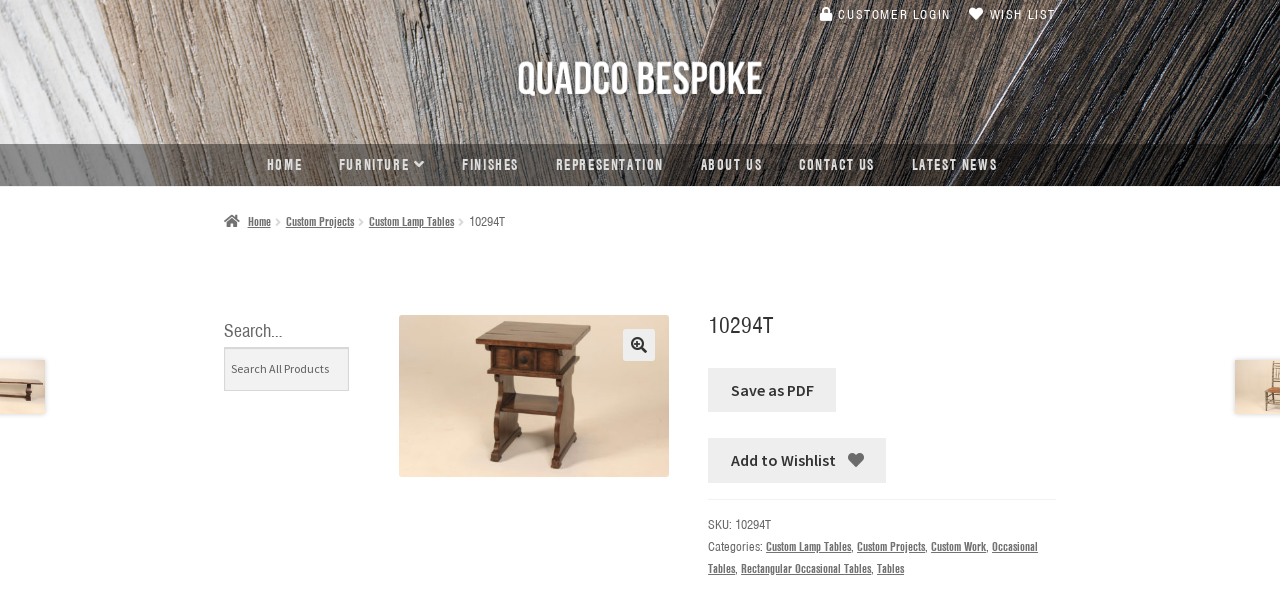

--- FILE ---
content_type: text/html; charset=UTF-8
request_url: https://quadcobespoke.com/product/10294t/
body_size: 21541
content:
<!doctype html>
<html lang="en">
<head>
<meta charset="UTF-8">
<meta name="viewport" content="width=device-width, initial-scale=1">
<link rel="profile" href="http://gmpg.org/xfn/11">
<link rel="pingback" href="https://quadcobespoke.com/xmlrpc.php">

<meta name='robots' content='index, follow, max-image-preview:large, max-snippet:-1, max-video-preview:-1' />
	<style>img:is([sizes="auto" i], [sizes^="auto," i]) { contain-intrinsic-size: 3000px 1500px }</style>
	
	<!-- This site is optimized with the Yoast SEO plugin v26.8 - https://yoast.com/product/yoast-seo-wordpress/ -->
	<title>10294T - QuadCo Bespoke LLC</title>
	<link rel="canonical" href="https://quadcobespoke.com/product/10294t/" />
	<meta property="og:locale" content="en_US" />
	<meta property="og:type" content="article" />
	<meta property="og:title" content="10294T - QuadCo Bespoke LLC" />
	<meta property="og:url" content="https://quadcobespoke.com/product/10294t/" />
	<meta property="og:site_name" content="QuadCo Bespoke LLC" />
	<meta property="article:publisher" content="https://www.facebook.com/parishcofurniture/" />
	<meta property="article:modified_time" content="2018-11-26T19:27:16+00:00" />
	<meta property="og:image" content="https://quadcobespoke.com/wp-content/uploads/2018/03/10294T.jpg" />
	<meta property="og:image:width" content="1170" />
	<meta property="og:image:height" content="700" />
	<meta property="og:image:type" content="image/jpeg" />
	<meta name="twitter:card" content="summary_large_image" />
	<meta name="twitter:description" content="[dpl_pdf]" />
	<script type="application/ld+json" class="yoast-schema-graph">{"@context":"https://schema.org","@graph":[{"@type":"WebPage","@id":"https://quadcobespoke.com/product/10294t/","url":"https://quadcobespoke.com/product/10294t/","name":"10294T - QuadCo Bespoke LLC","isPartOf":{"@id":"http://5p0.b54.mywebsitetransfer.com/#website"},"primaryImageOfPage":{"@id":"https://quadcobespoke.com/product/10294t/#primaryimage"},"image":{"@id":"https://quadcobespoke.com/product/10294t/#primaryimage"},"thumbnailUrl":"https://quadcobespoke.com/wp-content/uploads/2018/03/10294T.jpg","datePublished":"2018-03-26T18:35:13+00:00","dateModified":"2018-11-26T19:27:16+00:00","breadcrumb":{"@id":"https://quadcobespoke.com/product/10294t/#breadcrumb"},"inLanguage":"en","potentialAction":[{"@type":"ReadAction","target":["https://quadcobespoke.com/product/10294t/"]}]},{"@type":"ImageObject","inLanguage":"en","@id":"https://quadcobespoke.com/product/10294t/#primaryimage","url":"https://quadcobespoke.com/wp-content/uploads/2018/03/10294T.jpg","contentUrl":"https://quadcobespoke.com/wp-content/uploads/2018/03/10294T.jpg","width":1170,"height":700},{"@type":"BreadcrumbList","@id":"https://quadcobespoke.com/product/10294t/#breadcrumb","itemListElement":[{"@type":"ListItem","position":1,"name":"Home","item":"https://5p0.b54.mywebsitetransfer.com/"},{"@type":"ListItem","position":2,"name":"Search Results"}]},{"@type":"WebSite","@id":"http://5p0.b54.mywebsitetransfer.com/#website","url":"http://5p0.b54.mywebsitetransfer.com/","name":"ParishCo","description":"Inspired Artisan Furniture","publisher":{"@id":"http://5p0.b54.mywebsitetransfer.com/#organization"},"potentialAction":[{"@type":"SearchAction","target":{"@type":"EntryPoint","urlTemplate":"http://5p0.b54.mywebsitetransfer.com/?s={search_term_string}"},"query-input":{"@type":"PropertyValueSpecification","valueRequired":true,"valueName":"search_term_string"}}],"inLanguage":"en"},{"@type":"Organization","@id":"http://5p0.b54.mywebsitetransfer.com/#organization","name":"ParishCo","url":"http://5p0.b54.mywebsitetransfer.com/","logo":{"@type":"ImageObject","inLanguage":"en","@id":"http://5p0.b54.mywebsitetransfer.com/#/schema/logo/image/","url":"https://quadcobespoke.com/wp-content/uploads/2018/04/2015_ParishCo_Logo.png","contentUrl":"https://quadcobespoke.com/wp-content/uploads/2018/04/2015_ParishCo_Logo.png","width":694,"height":137,"caption":"ParishCo"},"image":{"@id":"http://5p0.b54.mywebsitetransfer.com/#/schema/logo/image/"},"sameAs":["https://www.facebook.com/parishcofurniture/","https://www.instagram.com/parishcofurniture/","https://www.youtube.com/channel/UCfKp-5t11on3lmFxRF3OFuw"]}]}</script>
	<!-- / Yoast SEO plugin. -->


<link rel='dns-prefetch' href='//use.typekit.net' />
<link rel='dns-prefetch' href='//use.fontawesome.com' />
<link rel='dns-prefetch' href='//fonts.googleapis.com' />
<link rel="alternate" type="application/rss+xml" title="QuadCo Bespoke LLC &raquo; Feed" href="https://quadcobespoke.com/feed/" />
<link rel="alternate" type="application/rss+xml" title="QuadCo Bespoke LLC &raquo; Comments Feed" href="https://quadcobespoke.com/comments/feed/" />
<script>
window._wpemojiSettings = {"baseUrl":"https:\/\/s.w.org\/images\/core\/emoji\/16.0.1\/72x72\/","ext":".png","svgUrl":"https:\/\/s.w.org\/images\/core\/emoji\/16.0.1\/svg\/","svgExt":".svg","source":{"concatemoji":"https:\/\/quadcobespoke.com\/wp-includes\/js\/wp-emoji-release.min.js?ver=6.8.2"}};
/*! This file is auto-generated */
!function(s,n){var o,i,e;function c(e){try{var t={supportTests:e,timestamp:(new Date).valueOf()};sessionStorage.setItem(o,JSON.stringify(t))}catch(e){}}function p(e,t,n){e.clearRect(0,0,e.canvas.width,e.canvas.height),e.fillText(t,0,0);var t=new Uint32Array(e.getImageData(0,0,e.canvas.width,e.canvas.height).data),a=(e.clearRect(0,0,e.canvas.width,e.canvas.height),e.fillText(n,0,0),new Uint32Array(e.getImageData(0,0,e.canvas.width,e.canvas.height).data));return t.every(function(e,t){return e===a[t]})}function u(e,t){e.clearRect(0,0,e.canvas.width,e.canvas.height),e.fillText(t,0,0);for(var n=e.getImageData(16,16,1,1),a=0;a<n.data.length;a++)if(0!==n.data[a])return!1;return!0}function f(e,t,n,a){switch(t){case"flag":return n(e,"\ud83c\udff3\ufe0f\u200d\u26a7\ufe0f","\ud83c\udff3\ufe0f\u200b\u26a7\ufe0f")?!1:!n(e,"\ud83c\udde8\ud83c\uddf6","\ud83c\udde8\u200b\ud83c\uddf6")&&!n(e,"\ud83c\udff4\udb40\udc67\udb40\udc62\udb40\udc65\udb40\udc6e\udb40\udc67\udb40\udc7f","\ud83c\udff4\u200b\udb40\udc67\u200b\udb40\udc62\u200b\udb40\udc65\u200b\udb40\udc6e\u200b\udb40\udc67\u200b\udb40\udc7f");case"emoji":return!a(e,"\ud83e\udedf")}return!1}function g(e,t,n,a){var r="undefined"!=typeof WorkerGlobalScope&&self instanceof WorkerGlobalScope?new OffscreenCanvas(300,150):s.createElement("canvas"),o=r.getContext("2d",{willReadFrequently:!0}),i=(o.textBaseline="top",o.font="600 32px Arial",{});return e.forEach(function(e){i[e]=t(o,e,n,a)}),i}function t(e){var t=s.createElement("script");t.src=e,t.defer=!0,s.head.appendChild(t)}"undefined"!=typeof Promise&&(o="wpEmojiSettingsSupports",i=["flag","emoji"],n.supports={everything:!0,everythingExceptFlag:!0},e=new Promise(function(e){s.addEventListener("DOMContentLoaded",e,{once:!0})}),new Promise(function(t){var n=function(){try{var e=JSON.parse(sessionStorage.getItem(o));if("object"==typeof e&&"number"==typeof e.timestamp&&(new Date).valueOf()<e.timestamp+604800&&"object"==typeof e.supportTests)return e.supportTests}catch(e){}return null}();if(!n){if("undefined"!=typeof Worker&&"undefined"!=typeof OffscreenCanvas&&"undefined"!=typeof URL&&URL.createObjectURL&&"undefined"!=typeof Blob)try{var e="postMessage("+g.toString()+"("+[JSON.stringify(i),f.toString(),p.toString(),u.toString()].join(",")+"));",a=new Blob([e],{type:"text/javascript"}),r=new Worker(URL.createObjectURL(a),{name:"wpTestEmojiSupports"});return void(r.onmessage=function(e){c(n=e.data),r.terminate(),t(n)})}catch(e){}c(n=g(i,f,p,u))}t(n)}).then(function(e){for(var t in e)n.supports[t]=e[t],n.supports.everything=n.supports.everything&&n.supports[t],"flag"!==t&&(n.supports.everythingExceptFlag=n.supports.everythingExceptFlag&&n.supports[t]);n.supports.everythingExceptFlag=n.supports.everythingExceptFlag&&!n.supports.flag,n.DOMReady=!1,n.readyCallback=function(){n.DOMReady=!0}}).then(function(){return e}).then(function(){var e;n.supports.everything||(n.readyCallback(),(e=n.source||{}).concatemoji?t(e.concatemoji):e.wpemoji&&e.twemoji&&(t(e.twemoji),t(e.wpemoji)))}))}((window,document),window._wpemojiSettings);
</script>
<link rel='stylesheet' id='twb-open-sans-css' href='https://fonts.googleapis.com/css?family=Open+Sans%3A300%2C400%2C500%2C600%2C700%2C800&#038;display=swap&#038;ver=6.8.2' media='all' />
<link rel='stylesheet' id='twbbwg-global-css' href='https://quadcobespoke.com/wp-content/plugins/photo-gallery/booster/assets/css/global.css?ver=1.0.0' media='all' />
<style id='wp-emoji-styles-inline-css'>

	img.wp-smiley, img.emoji {
		display: inline !important;
		border: none !important;
		box-shadow: none !important;
		height: 1em !important;
		width: 1em !important;
		margin: 0 0.07em !important;
		vertical-align: -0.1em !important;
		background: none !important;
		padding: 0 !important;
	}
</style>
<link rel='stylesheet' id='wp-block-library-css' href='https://quadcobespoke.com/wp-includes/css/dist/block-library/style.min.css?ver=6.8.2' media='all' />
<style id='wp-block-library-theme-inline-css'>
.wp-block-audio :where(figcaption){color:#555;font-size:13px;text-align:center}.is-dark-theme .wp-block-audio :where(figcaption){color:#ffffffa6}.wp-block-audio{margin:0 0 1em}.wp-block-code{border:1px solid #ccc;border-radius:4px;font-family:Menlo,Consolas,monaco,monospace;padding:.8em 1em}.wp-block-embed :where(figcaption){color:#555;font-size:13px;text-align:center}.is-dark-theme .wp-block-embed :where(figcaption){color:#ffffffa6}.wp-block-embed{margin:0 0 1em}.blocks-gallery-caption{color:#555;font-size:13px;text-align:center}.is-dark-theme .blocks-gallery-caption{color:#ffffffa6}:root :where(.wp-block-image figcaption){color:#555;font-size:13px;text-align:center}.is-dark-theme :root :where(.wp-block-image figcaption){color:#ffffffa6}.wp-block-image{margin:0 0 1em}.wp-block-pullquote{border-bottom:4px solid;border-top:4px solid;color:currentColor;margin-bottom:1.75em}.wp-block-pullquote cite,.wp-block-pullquote footer,.wp-block-pullquote__citation{color:currentColor;font-size:.8125em;font-style:normal;text-transform:uppercase}.wp-block-quote{border-left:.25em solid;margin:0 0 1.75em;padding-left:1em}.wp-block-quote cite,.wp-block-quote footer{color:currentColor;font-size:.8125em;font-style:normal;position:relative}.wp-block-quote:where(.has-text-align-right){border-left:none;border-right:.25em solid;padding-left:0;padding-right:1em}.wp-block-quote:where(.has-text-align-center){border:none;padding-left:0}.wp-block-quote.is-large,.wp-block-quote.is-style-large,.wp-block-quote:where(.is-style-plain){border:none}.wp-block-search .wp-block-search__label{font-weight:700}.wp-block-search__button{border:1px solid #ccc;padding:.375em .625em}:where(.wp-block-group.has-background){padding:1.25em 2.375em}.wp-block-separator.has-css-opacity{opacity:.4}.wp-block-separator{border:none;border-bottom:2px solid;margin-left:auto;margin-right:auto}.wp-block-separator.has-alpha-channel-opacity{opacity:1}.wp-block-separator:not(.is-style-wide):not(.is-style-dots){width:100px}.wp-block-separator.has-background:not(.is-style-dots){border-bottom:none;height:1px}.wp-block-separator.has-background:not(.is-style-wide):not(.is-style-dots){height:2px}.wp-block-table{margin:0 0 1em}.wp-block-table td,.wp-block-table th{word-break:normal}.wp-block-table :where(figcaption){color:#555;font-size:13px;text-align:center}.is-dark-theme .wp-block-table :where(figcaption){color:#ffffffa6}.wp-block-video :where(figcaption){color:#555;font-size:13px;text-align:center}.is-dark-theme .wp-block-video :where(figcaption){color:#ffffffa6}.wp-block-video{margin:0 0 1em}:root :where(.wp-block-template-part.has-background){margin-bottom:0;margin-top:0;padding:1.25em 2.375em}
</style>
<style id='classic-theme-styles-inline-css'>
/*! This file is auto-generated */
.wp-block-button__link{color:#fff;background-color:#32373c;border-radius:9999px;box-shadow:none;text-decoration:none;padding:calc(.667em + 2px) calc(1.333em + 2px);font-size:1.125em}.wp-block-file__button{background:#32373c;color:#fff;text-decoration:none}
</style>
<link rel='stylesheet' id='font-awesome-css' href='https://quadcobespoke.com/wp-content/plugins/contact-widgets/assets/css/font-awesome.min.css?ver=4.7.0' media='all' />
<link rel='stylesheet' id='storefront-gutenberg-blocks-css' href='https://quadcobespoke.com/wp-content/themes/storefront/assets/css/base/gutenberg-blocks.css?ver=4.6.2' media='all' />
<style id='storefront-gutenberg-blocks-inline-css'>

				.wp-block-button__link:not(.has-text-color) {
					color: #333333;
				}

				.wp-block-button__link:not(.has-text-color):hover,
				.wp-block-button__link:not(.has-text-color):focus,
				.wp-block-button__link:not(.has-text-color):active {
					color: #333333;
				}

				.wp-block-button__link:not(.has-background) {
					background-color: #eeeeee;
				}

				.wp-block-button__link:not(.has-background):hover,
				.wp-block-button__link:not(.has-background):focus,
				.wp-block-button__link:not(.has-background):active {
					border-color: #d5d5d5;
					background-color: #d5d5d5;
				}

				.wc-block-grid__products .wc-block-grid__product .wp-block-button__link {
					background-color: #eeeeee;
					border-color: #eeeeee;
					color: #333333;
				}

				.wp-block-quote footer,
				.wp-block-quote cite,
				.wp-block-quote__citation {
					color: #6d6d6d;
				}

				.wp-block-pullquote cite,
				.wp-block-pullquote footer,
				.wp-block-pullquote__citation {
					color: #6d6d6d;
				}

				.wp-block-image figcaption {
					color: #6d6d6d;
				}

				.wp-block-separator.is-style-dots::before {
					color: #333333;
				}

				.wp-block-file a.wp-block-file__button {
					color: #333333;
					background-color: #eeeeee;
					border-color: #eeeeee;
				}

				.wp-block-file a.wp-block-file__button:hover,
				.wp-block-file a.wp-block-file__button:focus,
				.wp-block-file a.wp-block-file__button:active {
					color: #333333;
					background-color: #d5d5d5;
				}

				.wp-block-code,
				.wp-block-preformatted pre {
					color: #6d6d6d;
				}

				.wp-block-table:not( .has-background ):not( .is-style-stripes ) tbody tr:nth-child(2n) td {
					background-color: #fdfdfd;
				}

				.wp-block-cover .wp-block-cover__inner-container h1:not(.has-text-color),
				.wp-block-cover .wp-block-cover__inner-container h2:not(.has-text-color),
				.wp-block-cover .wp-block-cover__inner-container h3:not(.has-text-color),
				.wp-block-cover .wp-block-cover__inner-container h4:not(.has-text-color),
				.wp-block-cover .wp-block-cover__inner-container h5:not(.has-text-color),
				.wp-block-cover .wp-block-cover__inner-container h6:not(.has-text-color) {
					color: #000000;
				}

				div.wc-block-components-price-slider__range-input-progress,
				.rtl .wc-block-components-price-slider__range-input-progress {
					--range-color: #7f54b3;
				}

				/* Target only IE11 */
				@media all and (-ms-high-contrast: none), (-ms-high-contrast: active) {
					.wc-block-components-price-slider__range-input-progress {
						background: #7f54b3;
					}
				}

				.wc-block-components-button:not(.is-link) {
					background-color: #333333;
					color: #ffffff;
				}

				.wc-block-components-button:not(.is-link):hover,
				.wc-block-components-button:not(.is-link):focus,
				.wc-block-components-button:not(.is-link):active {
					background-color: #1a1a1a;
					color: #ffffff;
				}

				.wc-block-components-button:not(.is-link):disabled {
					background-color: #333333;
					color: #ffffff;
				}

				.wc-block-cart__submit-container {
					background-color: #ffffff;
				}

				.wc-block-cart__submit-container::before {
					color: rgba(220,220,220,0.5);
				}

				.wc-block-components-order-summary-item__quantity {
					background-color: #ffffff;
					border-color: #6d6d6d;
					box-shadow: 0 0 0 2px #ffffff;
					color: #6d6d6d;
				}
			
</style>
<style id='global-styles-inline-css'>
:root{--wp--preset--aspect-ratio--square: 1;--wp--preset--aspect-ratio--4-3: 4/3;--wp--preset--aspect-ratio--3-4: 3/4;--wp--preset--aspect-ratio--3-2: 3/2;--wp--preset--aspect-ratio--2-3: 2/3;--wp--preset--aspect-ratio--16-9: 16/9;--wp--preset--aspect-ratio--9-16: 9/16;--wp--preset--color--black: #000000;--wp--preset--color--cyan-bluish-gray: #abb8c3;--wp--preset--color--white: #ffffff;--wp--preset--color--pale-pink: #f78da7;--wp--preset--color--vivid-red: #cf2e2e;--wp--preset--color--luminous-vivid-orange: #ff6900;--wp--preset--color--luminous-vivid-amber: #fcb900;--wp--preset--color--light-green-cyan: #7bdcb5;--wp--preset--color--vivid-green-cyan: #00d084;--wp--preset--color--pale-cyan-blue: #8ed1fc;--wp--preset--color--vivid-cyan-blue: #0693e3;--wp--preset--color--vivid-purple: #9b51e0;--wp--preset--gradient--vivid-cyan-blue-to-vivid-purple: linear-gradient(135deg,rgba(6,147,227,1) 0%,rgb(155,81,224) 100%);--wp--preset--gradient--light-green-cyan-to-vivid-green-cyan: linear-gradient(135deg,rgb(122,220,180) 0%,rgb(0,208,130) 100%);--wp--preset--gradient--luminous-vivid-amber-to-luminous-vivid-orange: linear-gradient(135deg,rgba(252,185,0,1) 0%,rgba(255,105,0,1) 100%);--wp--preset--gradient--luminous-vivid-orange-to-vivid-red: linear-gradient(135deg,rgba(255,105,0,1) 0%,rgb(207,46,46) 100%);--wp--preset--gradient--very-light-gray-to-cyan-bluish-gray: linear-gradient(135deg,rgb(238,238,238) 0%,rgb(169,184,195) 100%);--wp--preset--gradient--cool-to-warm-spectrum: linear-gradient(135deg,rgb(74,234,220) 0%,rgb(151,120,209) 20%,rgb(207,42,186) 40%,rgb(238,44,130) 60%,rgb(251,105,98) 80%,rgb(254,248,76) 100%);--wp--preset--gradient--blush-light-purple: linear-gradient(135deg,rgb(255,206,236) 0%,rgb(152,150,240) 100%);--wp--preset--gradient--blush-bordeaux: linear-gradient(135deg,rgb(254,205,165) 0%,rgb(254,45,45) 50%,rgb(107,0,62) 100%);--wp--preset--gradient--luminous-dusk: linear-gradient(135deg,rgb(255,203,112) 0%,rgb(199,81,192) 50%,rgb(65,88,208) 100%);--wp--preset--gradient--pale-ocean: linear-gradient(135deg,rgb(255,245,203) 0%,rgb(182,227,212) 50%,rgb(51,167,181) 100%);--wp--preset--gradient--electric-grass: linear-gradient(135deg,rgb(202,248,128) 0%,rgb(113,206,126) 100%);--wp--preset--gradient--midnight: linear-gradient(135deg,rgb(2,3,129) 0%,rgb(40,116,252) 100%);--wp--preset--font-size--small: 14px;--wp--preset--font-size--medium: 23px;--wp--preset--font-size--large: 26px;--wp--preset--font-size--x-large: 42px;--wp--preset--font-size--normal: 16px;--wp--preset--font-size--huge: 37px;--wp--preset--spacing--20: 0.44rem;--wp--preset--spacing--30: 0.67rem;--wp--preset--spacing--40: 1rem;--wp--preset--spacing--50: 1.5rem;--wp--preset--spacing--60: 2.25rem;--wp--preset--spacing--70: 3.38rem;--wp--preset--spacing--80: 5.06rem;--wp--preset--shadow--natural: 6px 6px 9px rgba(0, 0, 0, 0.2);--wp--preset--shadow--deep: 12px 12px 50px rgba(0, 0, 0, 0.4);--wp--preset--shadow--sharp: 6px 6px 0px rgba(0, 0, 0, 0.2);--wp--preset--shadow--outlined: 6px 6px 0px -3px rgba(255, 255, 255, 1), 6px 6px rgba(0, 0, 0, 1);--wp--preset--shadow--crisp: 6px 6px 0px rgba(0, 0, 0, 1);}:root :where(.is-layout-flow) > :first-child{margin-block-start: 0;}:root :where(.is-layout-flow) > :last-child{margin-block-end: 0;}:root :where(.is-layout-flow) > *{margin-block-start: 24px;margin-block-end: 0;}:root :where(.is-layout-constrained) > :first-child{margin-block-start: 0;}:root :where(.is-layout-constrained) > :last-child{margin-block-end: 0;}:root :where(.is-layout-constrained) > *{margin-block-start: 24px;margin-block-end: 0;}:root :where(.is-layout-flex){gap: 24px;}:root :where(.is-layout-grid){gap: 24px;}body .is-layout-flex{display: flex;}.is-layout-flex{flex-wrap: wrap;align-items: center;}.is-layout-flex > :is(*, div){margin: 0;}body .is-layout-grid{display: grid;}.is-layout-grid > :is(*, div){margin: 0;}.has-black-color{color: var(--wp--preset--color--black) !important;}.has-cyan-bluish-gray-color{color: var(--wp--preset--color--cyan-bluish-gray) !important;}.has-white-color{color: var(--wp--preset--color--white) !important;}.has-pale-pink-color{color: var(--wp--preset--color--pale-pink) !important;}.has-vivid-red-color{color: var(--wp--preset--color--vivid-red) !important;}.has-luminous-vivid-orange-color{color: var(--wp--preset--color--luminous-vivid-orange) !important;}.has-luminous-vivid-amber-color{color: var(--wp--preset--color--luminous-vivid-amber) !important;}.has-light-green-cyan-color{color: var(--wp--preset--color--light-green-cyan) !important;}.has-vivid-green-cyan-color{color: var(--wp--preset--color--vivid-green-cyan) !important;}.has-pale-cyan-blue-color{color: var(--wp--preset--color--pale-cyan-blue) !important;}.has-vivid-cyan-blue-color{color: var(--wp--preset--color--vivid-cyan-blue) !important;}.has-vivid-purple-color{color: var(--wp--preset--color--vivid-purple) !important;}.has-black-background-color{background-color: var(--wp--preset--color--black) !important;}.has-cyan-bluish-gray-background-color{background-color: var(--wp--preset--color--cyan-bluish-gray) !important;}.has-white-background-color{background-color: var(--wp--preset--color--white) !important;}.has-pale-pink-background-color{background-color: var(--wp--preset--color--pale-pink) !important;}.has-vivid-red-background-color{background-color: var(--wp--preset--color--vivid-red) !important;}.has-luminous-vivid-orange-background-color{background-color: var(--wp--preset--color--luminous-vivid-orange) !important;}.has-luminous-vivid-amber-background-color{background-color: var(--wp--preset--color--luminous-vivid-amber) !important;}.has-light-green-cyan-background-color{background-color: var(--wp--preset--color--light-green-cyan) !important;}.has-vivid-green-cyan-background-color{background-color: var(--wp--preset--color--vivid-green-cyan) !important;}.has-pale-cyan-blue-background-color{background-color: var(--wp--preset--color--pale-cyan-blue) !important;}.has-vivid-cyan-blue-background-color{background-color: var(--wp--preset--color--vivid-cyan-blue) !important;}.has-vivid-purple-background-color{background-color: var(--wp--preset--color--vivid-purple) !important;}.has-black-border-color{border-color: var(--wp--preset--color--black) !important;}.has-cyan-bluish-gray-border-color{border-color: var(--wp--preset--color--cyan-bluish-gray) !important;}.has-white-border-color{border-color: var(--wp--preset--color--white) !important;}.has-pale-pink-border-color{border-color: var(--wp--preset--color--pale-pink) !important;}.has-vivid-red-border-color{border-color: var(--wp--preset--color--vivid-red) !important;}.has-luminous-vivid-orange-border-color{border-color: var(--wp--preset--color--luminous-vivid-orange) !important;}.has-luminous-vivid-amber-border-color{border-color: var(--wp--preset--color--luminous-vivid-amber) !important;}.has-light-green-cyan-border-color{border-color: var(--wp--preset--color--light-green-cyan) !important;}.has-vivid-green-cyan-border-color{border-color: var(--wp--preset--color--vivid-green-cyan) !important;}.has-pale-cyan-blue-border-color{border-color: var(--wp--preset--color--pale-cyan-blue) !important;}.has-vivid-cyan-blue-border-color{border-color: var(--wp--preset--color--vivid-cyan-blue) !important;}.has-vivid-purple-border-color{border-color: var(--wp--preset--color--vivid-purple) !important;}.has-vivid-cyan-blue-to-vivid-purple-gradient-background{background: var(--wp--preset--gradient--vivid-cyan-blue-to-vivid-purple) !important;}.has-light-green-cyan-to-vivid-green-cyan-gradient-background{background: var(--wp--preset--gradient--light-green-cyan-to-vivid-green-cyan) !important;}.has-luminous-vivid-amber-to-luminous-vivid-orange-gradient-background{background: var(--wp--preset--gradient--luminous-vivid-amber-to-luminous-vivid-orange) !important;}.has-luminous-vivid-orange-to-vivid-red-gradient-background{background: var(--wp--preset--gradient--luminous-vivid-orange-to-vivid-red) !important;}.has-very-light-gray-to-cyan-bluish-gray-gradient-background{background: var(--wp--preset--gradient--very-light-gray-to-cyan-bluish-gray) !important;}.has-cool-to-warm-spectrum-gradient-background{background: var(--wp--preset--gradient--cool-to-warm-spectrum) !important;}.has-blush-light-purple-gradient-background{background: var(--wp--preset--gradient--blush-light-purple) !important;}.has-blush-bordeaux-gradient-background{background: var(--wp--preset--gradient--blush-bordeaux) !important;}.has-luminous-dusk-gradient-background{background: var(--wp--preset--gradient--luminous-dusk) !important;}.has-pale-ocean-gradient-background{background: var(--wp--preset--gradient--pale-ocean) !important;}.has-electric-grass-gradient-background{background: var(--wp--preset--gradient--electric-grass) !important;}.has-midnight-gradient-background{background: var(--wp--preset--gradient--midnight) !important;}.has-small-font-size{font-size: var(--wp--preset--font-size--small) !important;}.has-medium-font-size{font-size: var(--wp--preset--font-size--medium) !important;}.has-large-font-size{font-size: var(--wp--preset--font-size--large) !important;}.has-x-large-font-size{font-size: var(--wp--preset--font-size--x-large) !important;}
:root :where(.wp-block-pullquote){font-size: 1.5em;line-height: 1.6;}
</style>
<link rel='stylesheet' id='cpsh-shortcodes-css' href='https://quadcobespoke.com/wp-content/plugins/column-shortcodes/assets/css/shortcodes.css?ver=1.0.1' media='all' />
<link rel='stylesheet' id='bwg_fonts-css' href='https://quadcobespoke.com/wp-content/plugins/photo-gallery/css/bwg-fonts/fonts.css?ver=0.0.1' media='all' />
<link rel='stylesheet' id='sumoselect-css' href='https://quadcobespoke.com/wp-content/plugins/photo-gallery/css/sumoselect.min.css?ver=3.4.6' media='all' />
<link rel='stylesheet' id='mCustomScrollbar-css' href='https://quadcobespoke.com/wp-content/plugins/photo-gallery/css/jquery.mCustomScrollbar.min.css?ver=3.1.5' media='all' />
<link rel='stylesheet' id='bwg_googlefonts-css' href='https://fonts.googleapis.com/css?family=Ubuntu&#038;subset=greek,latin,greek-ext,vietnamese,cyrillic-ext,latin-ext,cyrillic' media='all' />
<link rel='stylesheet' id='bwg_frontend-css' href='https://quadcobespoke.com/wp-content/plugins/photo-gallery/css/styles.min.css?ver=1.8.35' media='all' />
<style id='responsive-menu-inline-css'>
/** This file is major component of this plugin so please don't try to edit here. */
#rmp_menu_trigger-18955 {
  width: 55px;
  height: 55px;
  position: fixed;
  top: 15px;
  border-radius: 5px;
  display: none;
  text-decoration: none;
  right: 5%;
  background: #000000;
  transition: transform 0.5s, background-color 0.5s;
}
#rmp_menu_trigger-18955:hover, #rmp_menu_trigger-18955:focus {
  background: #000000;
  text-decoration: unset;
}
#rmp_menu_trigger-18955.is-active {
  background: #000000;
}
#rmp_menu_trigger-18955 .rmp-trigger-box {
  width: 25px;
  color: #ffffff;
}
#rmp_menu_trigger-18955 .rmp-trigger-icon-active, #rmp_menu_trigger-18955 .rmp-trigger-text-open {
  display: none;
}
#rmp_menu_trigger-18955.is-active .rmp-trigger-icon-active, #rmp_menu_trigger-18955.is-active .rmp-trigger-text-open {
  display: inline;
}
#rmp_menu_trigger-18955.is-active .rmp-trigger-icon-inactive, #rmp_menu_trigger-18955.is-active .rmp-trigger-text {
  display: none;
}
#rmp_menu_trigger-18955 .rmp-trigger-label {
  color: #ffffff;
  pointer-events: none;
  line-height: 13px;
  font-family: inherit;
  font-size: 14px;
  display: inline;
  text-transform: inherit;
}
#rmp_menu_trigger-18955 .rmp-trigger-label.rmp-trigger-label-top {
  display: block;
  margin-bottom: 12px;
}
#rmp_menu_trigger-18955 .rmp-trigger-label.rmp-trigger-label-bottom {
  display: block;
  margin-top: 12px;
}
#rmp_menu_trigger-18955 .responsive-menu-pro-inner {
  display: block;
}
#rmp_menu_trigger-18955 .rmp-trigger-icon-inactive .rmp-font-icon {
  color: #ffffff;
}
#rmp_menu_trigger-18955 .responsive-menu-pro-inner, #rmp_menu_trigger-18955 .responsive-menu-pro-inner::before, #rmp_menu_trigger-18955 .responsive-menu-pro-inner::after {
  width: 25px;
  height: 3px;
  background-color: #ffffff;
  border-radius: 4px;
  position: absolute;
}
#rmp_menu_trigger-18955 .rmp-trigger-icon-active .rmp-font-icon {
  color: #ffffff;
}
#rmp_menu_trigger-18955.is-active .responsive-menu-pro-inner, #rmp_menu_trigger-18955.is-active .responsive-menu-pro-inner::before, #rmp_menu_trigger-18955.is-active .responsive-menu-pro-inner::after {
  background-color: #ffffff;
}
#rmp_menu_trigger-18955:hover .rmp-trigger-icon-inactive .rmp-font-icon {
  color: #ffffff;
}
#rmp_menu_trigger-18955:not(.is-active):hover .responsive-menu-pro-inner, #rmp_menu_trigger-18955:not(.is-active):hover .responsive-menu-pro-inner::before, #rmp_menu_trigger-18955:not(.is-active):hover .responsive-menu-pro-inner::after {
  background-color: #ffffff;
}
#rmp_menu_trigger-18955 .responsive-menu-pro-inner::before {
  top: 10px;
}
#rmp_menu_trigger-18955 .responsive-menu-pro-inner::after {
  bottom: 10px;
}
#rmp_menu_trigger-18955.is-active .responsive-menu-pro-inner::after {
  bottom: 0;
}
/* Hamburger menu styling */
@media screen and (max-width: 767px) {
  /** Menu Title Style */
  /** Menu Additional Content Style */
  #rmp_menu_trigger-18955 {
    display: block;
  }
  #rmp-container-18955 {
    position: fixed;
    top: 0;
    margin: 0;
    transition: transform 0.5s;
    overflow: auto;
    display: block;
    width: 75%;
    background-color: #212121;
    background-image: url("");
    height: 100%;
    left: 0;
    padding-top: 0px;
    padding-left: 0px;
    padding-bottom: 0px;
    padding-right: 0px;
  }
  #rmp-menu-wrap-18955 {
    padding-top: 0px;
    padding-left: 0px;
    padding-bottom: 0px;
    padding-right: 0px;
    background-color: #212121;
  }
  #rmp-menu-wrap-18955 .rmp-menu, #rmp-menu-wrap-18955 .rmp-submenu {
    width: 100%;
    box-sizing: border-box;
    margin: 0;
    padding: 0;
  }
  #rmp-menu-wrap-18955 .rmp-submenu-depth-1 .rmp-menu-item-link {
    padding-left: 10%;
  }
  #rmp-menu-wrap-18955 .rmp-submenu-depth-2 .rmp-menu-item-link {
    padding-left: 15%;
  }
  #rmp-menu-wrap-18955 .rmp-submenu-depth-3 .rmp-menu-item-link {
    padding-left: 20%;
  }
  #rmp-menu-wrap-18955 .rmp-submenu-depth-4 .rmp-menu-item-link {
    padding-left: 25%;
  }
  #rmp-menu-wrap-18955 .rmp-submenu.rmp-submenu-open {
    display: block;
  }
  #rmp-menu-wrap-18955 .rmp-menu-item {
    width: 100%;
    list-style: none;
    margin: 0;
  }
  #rmp-menu-wrap-18955 .rmp-menu-item-link {
    height: 40px;
    line-height: 40px;
    font-size: 13px;
    border-bottom: 1px solid #212121;
    font-family: inherit;
    color: #ffffff;
    text-align: left;
    background-color: #212121;
    font-weight: normal;
    letter-spacing: 0px;
    display: block;
    box-sizing: border-box;
    width: 100%;
    text-decoration: none;
    position: relative;
    overflow: hidden;
    transition: background-color 0.5s, border-color 0.5s, 0.5s;
    padding: 0 5%;
    padding-right: 50px;
  }
  #rmp-menu-wrap-18955 .rmp-menu-item-link:after, #rmp-menu-wrap-18955 .rmp-menu-item-link:before {
    display: none;
  }
  #rmp-menu-wrap-18955 .rmp-menu-item-link:hover, #rmp-menu-wrap-18955 .rmp-menu-item-link:focus {
    color: #ffffff;
    border-color: #212121;
    background-color: #3f3f3f;
  }
  #rmp-menu-wrap-18955 .rmp-menu-item-link:focus {
    outline: none;
    border-color: unset;
    box-shadow: unset;
  }
  #rmp-menu-wrap-18955 .rmp-menu-item-link .rmp-font-icon {
    height: 40px;
    line-height: 40px;
    margin-right: 10px;
    font-size: 13px;
  }
  #rmp-menu-wrap-18955 .rmp-menu-current-item .rmp-menu-item-link {
    color: #ffffff;
    border-color: #212121;
    background-color: #212121;
  }
  #rmp-menu-wrap-18955 .rmp-menu-current-item .rmp-menu-item-link:hover, #rmp-menu-wrap-18955 .rmp-menu-current-item .rmp-menu-item-link:focus {
    color: #ffffff;
    border-color: #3f3f3f;
    background-color: #3f3f3f;
  }
  #rmp-menu-wrap-18955 .rmp-menu-subarrow {
    position: absolute;
    top: 0;
    bottom: 0;
    text-align: center;
    overflow: hidden;
    background-size: cover;
    overflow: hidden;
    right: 0;
    border-left-style: solid;
    border-left-color: #212121;
    border-left-width: 1px;
    height: 40px;
    width: 40px;
    color: #ffffff;
    background-color: #212121;
  }
  #rmp-menu-wrap-18955 .rmp-menu-subarrow svg {
    fill: #ffffff;
  }
  #rmp-menu-wrap-18955 .rmp-menu-subarrow:hover {
    color: #ffffff;
    border-color: #3f3f3f;
    background-color: #3f3f3f;
  }
  #rmp-menu-wrap-18955 .rmp-menu-subarrow:hover svg {
    fill: #ffffff;
  }
  #rmp-menu-wrap-18955 .rmp-menu-subarrow .rmp-font-icon {
    margin-right: unset;
  }
  #rmp-menu-wrap-18955 .rmp-menu-subarrow * {
    vertical-align: middle;
    line-height: 40px;
  }
  #rmp-menu-wrap-18955 .rmp-menu-subarrow-active {
    display: block;
    background-size: cover;
    color: #ffffff;
    border-color: #212121;
    background-color: #212121;
  }
  #rmp-menu-wrap-18955 .rmp-menu-subarrow-active svg {
    fill: #ffffff;
  }
  #rmp-menu-wrap-18955 .rmp-menu-subarrow-active:hover {
    color: #ffffff;
    border-color: #3f3f3f;
    background-color: #3f3f3f;
  }
  #rmp-menu-wrap-18955 .rmp-menu-subarrow-active:hover svg {
    fill: #ffffff;
  }
  #rmp-menu-wrap-18955 .rmp-submenu {
    display: none;
  }
  #rmp-menu-wrap-18955 .rmp-submenu .rmp-menu-item-link {
    height: 40px;
    line-height: 40px;
    letter-spacing: 0px;
    font-size: 13px;
    border-bottom: 1px solid #212121;
    font-family: inherit;
    font-weight: normal;
    color: #ffffff;
    text-align: left;
    background-color: #212121;
  }
  #rmp-menu-wrap-18955 .rmp-submenu .rmp-menu-item-link:hover, #rmp-menu-wrap-18955 .rmp-submenu .rmp-menu-item-link:focus {
    color: #ffffff;
    border-color: #212121;
    background-color: #3f3f3f;
  }
  #rmp-menu-wrap-18955 .rmp-submenu .rmp-menu-current-item .rmp-menu-item-link {
    color: #ffffff;
    border-color: #212121;
    background-color: #212121;
  }
  #rmp-menu-wrap-18955 .rmp-submenu .rmp-menu-current-item .rmp-menu-item-link:hover, #rmp-menu-wrap-18955 .rmp-submenu .rmp-menu-current-item .rmp-menu-item-link:focus {
    color: #ffffff;
    border-color: #3f3f3f;
    background-color: #3f3f3f;
  }
  #rmp-menu-wrap-18955 .rmp-submenu .rmp-menu-subarrow {
    right: 0;
    border-right: unset;
    border-left-style: solid;
    border-left-color: #212121;
    border-left-width: 1px;
    height: 40px;
    line-height: 40px;
    width: 40px;
    color: #ffffff;
    background-color: #212121;
  }
  #rmp-menu-wrap-18955 .rmp-submenu .rmp-menu-subarrow:hover {
    color: #ffffff;
    border-color: #3f3f3f;
    background-color: #3f3f3f;
  }
  #rmp-menu-wrap-18955 .rmp-submenu .rmp-menu-subarrow-active {
    color: #ffffff;
    border-color: #212121;
    background-color: #212121;
  }
  #rmp-menu-wrap-18955 .rmp-submenu .rmp-menu-subarrow-active:hover {
    color: #ffffff;
    border-color: #3f3f3f;
    background-color: #3f3f3f;
  }
  #rmp-menu-wrap-18955 .rmp-menu-item-description {
    margin: 0;
    padding: 5px 5%;
    opacity: 0.8;
    color: #ffffff;
  }
  #rmp-search-box-18955 {
    display: block;
    padding-top: 0px;
    padding-left: 5%;
    padding-bottom: 0px;
    padding-right: 5%;
  }
  #rmp-search-box-18955 .rmp-search-form {
    margin: 0;
  }
  #rmp-search-box-18955 .rmp-search-box {
    background: #ffffff;
    border: 1px solid #dadada;
    color: #333333;
    width: 100%;
    padding: 0 5%;
    border-radius: 30px;
    height: 45px;
    -webkit-appearance: none;
  }
  #rmp-search-box-18955 .rmp-search-box::placeholder {
    color: #c7c7cd;
  }
  #rmp-search-box-18955 .rmp-search-box:focus {
    background-color: #ffffff;
    outline: 2px solid #dadada;
    color: #333333;
  }
  #rmp-menu-title-18955 {
    background-color: #212121;
    color: #ffffff;
    text-align: left;
    font-size: 13px;
    padding-top: 10%;
    padding-left: 5%;
    padding-bottom: 0%;
    padding-right: 5%;
    font-weight: 400;
    transition: background-color 0.5s, border-color 0.5s, color 0.5s;
  }
  #rmp-menu-title-18955:hover {
    background-color: #212121;
    color: #ffffff;
  }
  #rmp-menu-title-18955 > .rmp-menu-title-link {
    color: #ffffff;
    width: 100%;
    background-color: unset;
    text-decoration: none;
  }
  #rmp-menu-title-18955 > .rmp-menu-title-link:hover {
    color: #ffffff;
  }
  #rmp-menu-title-18955 .rmp-font-icon {
    font-size: 13px;
  }
  #rmp-menu-additional-content-18955 {
    padding-top: 0px;
    padding-left: 5%;
    padding-bottom: 0px;
    padding-right: 5%;
    color: #ffffff;
    text-align: center;
    font-size: 16px;
  }
}
/**
This file contents common styling of menus.
*/
.rmp-container {
  display: none;
  visibility: visible;
  padding: 0px 0px 0px 0px;
  z-index: 99998;
  transition: all 0.3s;
  /** Scrolling bar in menu setting box **/
}
.rmp-container.rmp-fade-top, .rmp-container.rmp-fade-left, .rmp-container.rmp-fade-right, .rmp-container.rmp-fade-bottom {
  display: none;
}
.rmp-container.rmp-slide-left, .rmp-container.rmp-push-left {
  transform: translateX(-100%);
  -ms-transform: translateX(-100%);
  -webkit-transform: translateX(-100%);
  -moz-transform: translateX(-100%);
}
.rmp-container.rmp-slide-left.rmp-menu-open, .rmp-container.rmp-push-left.rmp-menu-open {
  transform: translateX(0);
  -ms-transform: translateX(0);
  -webkit-transform: translateX(0);
  -moz-transform: translateX(0);
}
.rmp-container.rmp-slide-right, .rmp-container.rmp-push-right {
  transform: translateX(100%);
  -ms-transform: translateX(100%);
  -webkit-transform: translateX(100%);
  -moz-transform: translateX(100%);
}
.rmp-container.rmp-slide-right.rmp-menu-open, .rmp-container.rmp-push-right.rmp-menu-open {
  transform: translateX(0);
  -ms-transform: translateX(0);
  -webkit-transform: translateX(0);
  -moz-transform: translateX(0);
}
.rmp-container.rmp-slide-top, .rmp-container.rmp-push-top {
  transform: translateY(-100%);
  -ms-transform: translateY(-100%);
  -webkit-transform: translateY(-100%);
  -moz-transform: translateY(-100%);
}
.rmp-container.rmp-slide-top.rmp-menu-open, .rmp-container.rmp-push-top.rmp-menu-open {
  transform: translateY(0);
  -ms-transform: translateY(0);
  -webkit-transform: translateY(0);
  -moz-transform: translateY(0);
}
.rmp-container.rmp-slide-bottom, .rmp-container.rmp-push-bottom {
  transform: translateY(100%);
  -ms-transform: translateY(100%);
  -webkit-transform: translateY(100%);
  -moz-transform: translateY(100%);
}
.rmp-container.rmp-slide-bottom.rmp-menu-open, .rmp-container.rmp-push-bottom.rmp-menu-open {
  transform: translateX(0);
  -ms-transform: translateX(0);
  -webkit-transform: translateX(0);
  -moz-transform: translateX(0);
}
.rmp-container::-webkit-scrollbar {
  width: 0px;
}
.rmp-container ::-webkit-scrollbar-track {
  box-shadow: inset 0 0 5px transparent;
}
.rmp-container ::-webkit-scrollbar-thumb {
  background: transparent;
}
.rmp-container ::-webkit-scrollbar-thumb:hover {
  background: transparent;
}
.rmp-container .rmp-menu-wrap .rmp-menu {
  transition: none;
  border-radius: 0;
  box-shadow: none;
  background: none;
  border: 0;
  bottom: auto;
  box-sizing: border-box;
  clip: auto;
  color: #666;
  display: block;
  float: none;
  font-family: inherit;
  font-size: 14px;
  height: auto;
  left: auto;
  line-height: 1.7;
  list-style-type: none;
  margin: 0;
  min-height: auto;
  max-height: none;
  opacity: 1;
  outline: none;
  overflow: visible;
  padding: 0;
  position: relative;
  pointer-events: auto;
  right: auto;
  text-align: left;
  text-decoration: none;
  text-indent: 0;
  text-transform: none;
  transform: none;
  top: auto;
  visibility: inherit;
  width: auto;
  word-wrap: break-word;
  white-space: normal;
}
.rmp-container .rmp-menu-additional-content {
  display: block;
  word-break: break-word;
}
.rmp-container .rmp-menu-title {
  display: flex;
  flex-direction: column;
}
.rmp-container .rmp-menu-title .rmp-menu-title-image {
  max-width: 100%;
  margin-bottom: 15px;
  display: block;
  margin: auto;
  margin-bottom: 15px;
}
button.rmp_menu_trigger {
  z-index: 999999;
  overflow: hidden;
  outline: none;
  border: 0;
  display: none;
  margin: 0;
  transition: transform 0.5s, background-color 0.5s;
  padding: 0;
}
button.rmp_menu_trigger .responsive-menu-pro-inner::before, button.rmp_menu_trigger .responsive-menu-pro-inner::after {
  content: "";
  display: block;
}
button.rmp_menu_trigger .responsive-menu-pro-inner::before {
  top: 10px;
}
button.rmp_menu_trigger .responsive-menu-pro-inner::after {
  bottom: 10px;
}
button.rmp_menu_trigger .rmp-trigger-box {
  width: 40px;
  display: inline-block;
  position: relative;
  pointer-events: none;
  vertical-align: super;
}
.admin-bar .rmp-container, .admin-bar .rmp_menu_trigger {
  margin-top: 32px !important;
}
@media screen and (max-width: 782px) {
  .admin-bar .rmp-container, .admin-bar .rmp_menu_trigger {
    margin-top: 46px !important;
  }
}
/*  Menu Trigger Boring Animation */
.rmp-menu-trigger-boring .responsive-menu-pro-inner {
  transition-property: none;
}
.rmp-menu-trigger-boring .responsive-menu-pro-inner::after, .rmp-menu-trigger-boring .responsive-menu-pro-inner::before {
  transition-property: none;
}
.rmp-menu-trigger-boring.is-active .responsive-menu-pro-inner {
  transform: rotate(45deg);
}
.rmp-menu-trigger-boring.is-active .responsive-menu-pro-inner:before {
  top: 0;
  opacity: 0;
}
.rmp-menu-trigger-boring.is-active .responsive-menu-pro-inner:after {
  bottom: 0;
  transform: rotate(-90deg);
}

</style>
<link rel='stylesheet' id='dashicons-css' href='https://quadcobespoke.com/wp-includes/css/dashicons.min.css?ver=6.8.2' media='all' />
<link rel='stylesheet' id='woo-related-products-css' href='https://quadcobespoke.com/wp-content/plugins/woo-related-products-refresh-on-reload/public/css/woo-related-products-public.css?ver=1.0.0' media='all' />
<link rel='stylesheet' id='owl-carousel-stylesheet-css' href='https://quadcobespoke.com/wp-content/plugins/woo-related-products-refresh-on-reload/public/owl-carousel/owl.carousel.css?ver=700101-00000' media='all' />
<link rel='stylesheet' id='photoswipe-css' href='https://quadcobespoke.com/wp-content/plugins/woocommerce/assets/css/photoswipe/photoswipe.min.css?ver=10.4.3' media='all' />
<link rel='stylesheet' id='photoswipe-default-skin-css' href='https://quadcobespoke.com/wp-content/plugins/woocommerce/assets/css/photoswipe/default-skin/default-skin.min.css?ver=10.4.3' media='all' />
<style id='woocommerce-inline-inline-css'>
.woocommerce form .form-row .required { visibility: visible; }
</style>
<link rel='stylesheet' id='wpsl-styles-css' href='https://quadcobespoke.com/wp-content/plugins/wp-store-locator/css/styles.min.css?ver=2.2.261' media='all' />
<link rel='stylesheet' id='aws-style-css' href='https://quadcobespoke.com/wp-content/plugins/advanced-woo-search/assets/css/common.min.css?ver=3.52' media='all' />
<link rel='stylesheet' id='alg-wc-wish-list-css' href='https://quadcobespoke.com/wp-content/plugins/wish-list-for-woocommerce/assets/css/alg-wc-wish-list.min.css?ver=251216-170455' media='all' />
<link rel='stylesheet' id='alg-wc-wish-list-izitoast-css' href='https://quadcobespoke.com/wp-content/plugins/wish-list-for-woocommerce/assets/vendor/izitoast/css/iziToast.min.css?ver=251216-170455' media='all' />
<link rel='stylesheet' id='dpl-typekit-css' href='https://use.typekit.net/huv4kny.css?ver=6.8.2' media='all' />
<link rel='stylesheet' id='dpl-fa-css' href='https://use.fontawesome.com/releases/v5.0.9/css/all.css?ver=6.8.2' media='all' />
<link rel='stylesheet' id='storefront-style-css' href='https://quadcobespoke.com/wp-content/themes/storefront/style.css?ver=4.6.2' media='all' />
<style id='storefront-style-inline-css'>

			.main-navigation ul li a,
			.site-title a,
			ul.menu li a,
			.site-branding h1 a,
			button.menu-toggle,
			button.menu-toggle:hover,
			.handheld-navigation .dropdown-toggle {
				color: #333333;
			}

			button.menu-toggle,
			button.menu-toggle:hover {
				border-color: #333333;
			}

			.main-navigation ul li a:hover,
			.main-navigation ul li:hover > a,
			.site-title a:hover,
			.site-header ul.menu li.current-menu-item > a {
				color: #747474;
			}

			table:not( .has-background ) th {
				background-color: #f8f8f8;
			}

			table:not( .has-background ) tbody td {
				background-color: #fdfdfd;
			}

			table:not( .has-background ) tbody tr:nth-child(2n) td,
			fieldset,
			fieldset legend {
				background-color: #fbfbfb;
			}

			.site-header,
			.secondary-navigation ul ul,
			.main-navigation ul.menu > li.menu-item-has-children:after,
			.secondary-navigation ul.menu ul,
			.storefront-handheld-footer-bar,
			.storefront-handheld-footer-bar ul li > a,
			.storefront-handheld-footer-bar ul li.search .site-search,
			button.menu-toggle,
			button.menu-toggle:hover {
				background-color: #ffffff;
			}

			p.site-description,
			.site-header,
			.storefront-handheld-footer-bar {
				color: #404040;
			}

			button.menu-toggle:after,
			button.menu-toggle:before,
			button.menu-toggle span:before {
				background-color: #333333;
			}

			h1, h2, h3, h4, h5, h6, .wc-block-grid__product-title {
				color: #333333;
			}

			.widget h1 {
				border-bottom-color: #333333;
			}

			body,
			.secondary-navigation a {
				color: #6d6d6d;
			}

			.widget-area .widget a,
			.hentry .entry-header .posted-on a,
			.hentry .entry-header .post-author a,
			.hentry .entry-header .post-comments a,
			.hentry .entry-header .byline a {
				color: #727272;
			}

			a {
				color: #7f54b3;
			}

			a:focus,
			button:focus,
			.button.alt:focus,
			input:focus,
			textarea:focus,
			input[type="button"]:focus,
			input[type="reset"]:focus,
			input[type="submit"]:focus,
			input[type="email"]:focus,
			input[type="tel"]:focus,
			input[type="url"]:focus,
			input[type="password"]:focus,
			input[type="search"]:focus {
				outline-color: #7f54b3;
			}

			button, input[type="button"], input[type="reset"], input[type="submit"], .button, .widget a.button {
				background-color: #eeeeee;
				border-color: #eeeeee;
				color: #333333;
			}

			button:hover, input[type="button"]:hover, input[type="reset"]:hover, input[type="submit"]:hover, .button:hover, .widget a.button:hover {
				background-color: #d5d5d5;
				border-color: #d5d5d5;
				color: #333333;
			}

			button.alt, input[type="button"].alt, input[type="reset"].alt, input[type="submit"].alt, .button.alt, .widget-area .widget a.button.alt {
				background-color: #333333;
				border-color: #333333;
				color: #ffffff;
			}

			button.alt:hover, input[type="button"].alt:hover, input[type="reset"].alt:hover, input[type="submit"].alt:hover, .button.alt:hover, .widget-area .widget a.button.alt:hover {
				background-color: #1a1a1a;
				border-color: #1a1a1a;
				color: #ffffff;
			}

			.pagination .page-numbers li .page-numbers.current {
				background-color: #e6e6e6;
				color: #636363;
			}

			#comments .comment-list .comment-content .comment-text {
				background-color: #f8f8f8;
			}

			.site-footer {
				background-color: #f0f0f0;
				color: #6d6d6d;
			}

			.site-footer a:not(.button):not(.components-button) {
				color: #333333;
			}

			.site-footer .storefront-handheld-footer-bar a:not(.button):not(.components-button) {
				color: #333333;
			}

			.site-footer h1, .site-footer h2, .site-footer h3, .site-footer h4, .site-footer h5, .site-footer h6, .site-footer .widget .widget-title, .site-footer .widget .widgettitle {
				color: #333333;
			}

			.page-template-template-homepage.has-post-thumbnail .type-page.has-post-thumbnail .entry-title {
				color: #000000;
			}

			.page-template-template-homepage.has-post-thumbnail .type-page.has-post-thumbnail .entry-content {
				color: #000000;
			}

			@media screen and ( min-width: 768px ) {
				.secondary-navigation ul.menu a:hover {
					color: #595959;
				}

				.secondary-navigation ul.menu a {
					color: #404040;
				}

				.main-navigation ul.menu ul.sub-menu,
				.main-navigation ul.nav-menu ul.children {
					background-color: #f0f0f0;
				}

				.site-header {
					border-bottom-color: #f0f0f0;
				}
			}
</style>
<link rel='stylesheet' id='storefront-icons-css' href='https://quadcobespoke.com/wp-content/themes/storefront/assets/css/base/icons.css?ver=4.6.2' media='all' />
<link rel='stylesheet' id='storefront-fonts-css' href='https://fonts.googleapis.com/css?family=Source+Sans+Pro%3A400%2C300%2C300italic%2C400italic%2C600%2C700%2C900&#038;subset=latin%2Clatin-ext&#038;ver=4.6.2' media='all' />
<link rel='stylesheet' id='msl-main-css' href='https://quadcobespoke.com/wp-content/plugins/master-slider/public/assets/css/masterslider.main.css?ver=3.11.0' media='all' />
<link rel='stylesheet' id='msl-custom-css' href='https://quadcobespoke.com/wp-content/uploads/master-slider/custom.css?ver=3' media='all' />
<link rel='stylesheet' id='storefront-woocommerce-style-css' href='https://quadcobespoke.com/wp-content/themes/storefront/assets/css/woocommerce/woocommerce.css?ver=4.6.2' media='all' />
<style id='storefront-woocommerce-style-inline-css'>
@font-face {
				font-family: star;
				src: url(https://quadcobespoke.com/wp-content/plugins/woocommerce/assets/fonts/star.eot);
				src:
					url(https://quadcobespoke.com/wp-content/plugins/woocommerce/assets/fonts/star.eot?#iefix) format("embedded-opentype"),
					url(https://quadcobespoke.com/wp-content/plugins/woocommerce/assets/fonts/star.woff) format("woff"),
					url(https://quadcobespoke.com/wp-content/plugins/woocommerce/assets/fonts/star.ttf) format("truetype"),
					url(https://quadcobespoke.com/wp-content/plugins/woocommerce/assets/fonts/star.svg#star) format("svg");
				font-weight: 400;
				font-style: normal;
			}
			@font-face {
				font-family: WooCommerce;
				src: url(https://quadcobespoke.com/wp-content/plugins/woocommerce/assets/fonts/WooCommerce.eot);
				src:
					url(https://quadcobespoke.com/wp-content/plugins/woocommerce/assets/fonts/WooCommerce.eot?#iefix) format("embedded-opentype"),
					url(https://quadcobespoke.com/wp-content/plugins/woocommerce/assets/fonts/WooCommerce.woff) format("woff"),
					url(https://quadcobespoke.com/wp-content/plugins/woocommerce/assets/fonts/WooCommerce.ttf) format("truetype"),
					url(https://quadcobespoke.com/wp-content/plugins/woocommerce/assets/fonts/WooCommerce.svg#WooCommerce) format("svg");
				font-weight: 400;
				font-style: normal;
			}

			a.cart-contents,
			.site-header-cart .widget_shopping_cart a {
				color: #333333;
			}

			a.cart-contents:hover,
			.site-header-cart .widget_shopping_cart a:hover,
			.site-header-cart:hover > li > a {
				color: #747474;
			}

			table.cart td.product-remove,
			table.cart td.actions {
				border-top-color: #ffffff;
			}

			.storefront-handheld-footer-bar ul li.cart .count {
				background-color: #333333;
				color: #ffffff;
				border-color: #ffffff;
			}

			.woocommerce-tabs ul.tabs li.active a,
			ul.products li.product .price,
			.onsale,
			.wc-block-grid__product-onsale,
			.widget_search form:before,
			.widget_product_search form:before {
				color: #6d6d6d;
			}

			.woocommerce-breadcrumb a,
			a.woocommerce-review-link,
			.product_meta a {
				color: #727272;
			}

			.wc-block-grid__product-onsale,
			.onsale {
				border-color: #6d6d6d;
			}

			.star-rating span:before,
			.quantity .plus, .quantity .minus,
			p.stars a:hover:after,
			p.stars a:after,
			.star-rating span:before,
			#payment .payment_methods li input[type=radio]:first-child:checked+label:before {
				color: #7f54b3;
			}

			.widget_price_filter .ui-slider .ui-slider-range,
			.widget_price_filter .ui-slider .ui-slider-handle {
				background-color: #7f54b3;
			}

			.order_details {
				background-color: #f8f8f8;
			}

			.order_details > li {
				border-bottom: 1px dotted #e3e3e3;
			}

			.order_details:before,
			.order_details:after {
				background: -webkit-linear-gradient(transparent 0,transparent 0),-webkit-linear-gradient(135deg,#f8f8f8 33.33%,transparent 33.33%),-webkit-linear-gradient(45deg,#f8f8f8 33.33%,transparent 33.33%)
			}

			#order_review {
				background-color: #ffffff;
			}

			#payment .payment_methods > li .payment_box,
			#payment .place-order {
				background-color: #fafafa;
			}

			#payment .payment_methods > li:not(.woocommerce-notice) {
				background-color: #f5f5f5;
			}

			#payment .payment_methods > li:not(.woocommerce-notice):hover {
				background-color: #f0f0f0;
			}

			.woocommerce-pagination .page-numbers li .page-numbers.current {
				background-color: #e6e6e6;
				color: #636363;
			}

			.wc-block-grid__product-onsale,
			.onsale,
			.woocommerce-pagination .page-numbers li .page-numbers:not(.current) {
				color: #6d6d6d;
			}

			p.stars a:before,
			p.stars a:hover~a:before,
			p.stars.selected a.active~a:before {
				color: #6d6d6d;
			}

			p.stars.selected a.active:before,
			p.stars:hover a:before,
			p.stars.selected a:not(.active):before,
			p.stars.selected a.active:before {
				color: #7f54b3;
			}

			.single-product div.product .woocommerce-product-gallery .woocommerce-product-gallery__trigger {
				background-color: #eeeeee;
				color: #333333;
			}

			.single-product div.product .woocommerce-product-gallery .woocommerce-product-gallery__trigger:hover {
				background-color: #d5d5d5;
				border-color: #d5d5d5;
				color: #333333;
			}

			.button.added_to_cart:focus,
			.button.wc-forward:focus {
				outline-color: #7f54b3;
			}

			.added_to_cart,
			.site-header-cart .widget_shopping_cart a.button,
			.wc-block-grid__products .wc-block-grid__product .wp-block-button__link {
				background-color: #eeeeee;
				border-color: #eeeeee;
				color: #333333;
			}

			.added_to_cart:hover,
			.site-header-cart .widget_shopping_cart a.button:hover,
			.wc-block-grid__products .wc-block-grid__product .wp-block-button__link:hover {
				background-color: #d5d5d5;
				border-color: #d5d5d5;
				color: #333333;
			}

			.added_to_cart.alt, .added_to_cart, .widget a.button.checkout {
				background-color: #333333;
				border-color: #333333;
				color: #ffffff;
			}

			.added_to_cart.alt:hover, .added_to_cart:hover, .widget a.button.checkout:hover {
				background-color: #1a1a1a;
				border-color: #1a1a1a;
				color: #ffffff;
			}

			.button.loading {
				color: #eeeeee;
			}

			.button.loading:hover {
				background-color: #eeeeee;
			}

			.button.loading:after {
				color: #333333;
			}

			@media screen and ( min-width: 768px ) {
				.site-header-cart .widget_shopping_cart,
				.site-header .product_list_widget li .quantity {
					color: #404040;
				}

				.site-header-cart .widget_shopping_cart .buttons,
				.site-header-cart .widget_shopping_cart .total {
					background-color: #f5f5f5;
				}

				.site-header-cart .widget_shopping_cart {
					background-color: #f0f0f0;
				}
			}
				.storefront-product-pagination a {
					color: #6d6d6d;
					background-color: #ffffff;
				}
				.storefront-sticky-add-to-cart {
					color: #6d6d6d;
					background-color: #ffffff;
				}

				.storefront-sticky-add-to-cart a:not(.button) {
					color: #333333;
				}
</style>
<link rel='stylesheet' id='storefront-child-style-css' href='https://quadcobespoke.com/wp-content/themes/dpl_theme/style.css?ver=2.0' media='all' />
<link rel='stylesheet' id='storefront-woocommerce-brands-style-css' href='https://quadcobespoke.com/wp-content/themes/storefront/assets/css/woocommerce/extensions/brands.css?ver=4.6.2' media='all' />
<link rel='stylesheet' id='sps-styles-css' href='https://quadcobespoke.com/wp-content/plugins/dpl-product-sharing/assets/css/style.css?ver=6.8.2' media='all' />
<script src="https://quadcobespoke.com/wp-includes/js/jquery/jquery.min.js?ver=3.7.1" id="jquery-core-js"></script>
<script src="https://quadcobespoke.com/wp-includes/js/jquery/jquery-migrate.min.js?ver=3.4.1" id="jquery-migrate-js"></script>
<script src="https://quadcobespoke.com/wp-content/plugins/photo-gallery/booster/assets/js/circle-progress.js?ver=1.2.2" id="twbbwg-circle-js"></script>
<script id="twbbwg-global-js-extra">
var twb = {"nonce":"f559408342","ajax_url":"https:\/\/quadcobespoke.com\/wp-admin\/admin-ajax.php","plugin_url":"https:\/\/quadcobespoke.com\/wp-content\/plugins\/photo-gallery\/booster","href":"https:\/\/quadcobespoke.com\/wp-admin\/admin.php?page=twbbwg_photo-gallery"};
var twb = {"nonce":"f559408342","ajax_url":"https:\/\/quadcobespoke.com\/wp-admin\/admin-ajax.php","plugin_url":"https:\/\/quadcobespoke.com\/wp-content\/plugins\/photo-gallery\/booster","href":"https:\/\/quadcobespoke.com\/wp-admin\/admin.php?page=twbbwg_photo-gallery"};
</script>
<script src="https://quadcobespoke.com/wp-content/plugins/photo-gallery/booster/assets/js/global.js?ver=1.0.0" id="twbbwg-global-js"></script>
<script src="https://quadcobespoke.com/wp-content/plugins/photo-gallery/js/jquery.sumoselect.min.js?ver=3.4.6" id="sumoselect-js"></script>
<script src="https://quadcobespoke.com/wp-content/plugins/photo-gallery/js/tocca.min.js?ver=2.0.9" id="bwg_mobile-js"></script>
<script src="https://quadcobespoke.com/wp-content/plugins/photo-gallery/js/jquery.mCustomScrollbar.concat.min.js?ver=3.1.5" id="mCustomScrollbar-js"></script>
<script src="https://quadcobespoke.com/wp-content/plugins/photo-gallery/js/jquery.fullscreen.min.js?ver=0.6.0" id="jquery-fullscreen-js"></script>
<script id="bwg_frontend-js-extra">
var bwg_objectsL10n = {"bwg_field_required":"field is required.","bwg_mail_validation":"This is not a valid email address.","bwg_search_result":"There are no images matching your search.","bwg_select_tag":"Select Tag","bwg_order_by":"Order By","bwg_search":"Search","bwg_show_ecommerce":"Show Ecommerce","bwg_hide_ecommerce":"Hide Ecommerce","bwg_show_comments":"Show Comments","bwg_hide_comments":"Hide Comments","bwg_restore":"Restore","bwg_maximize":"Maximize","bwg_fullscreen":"Fullscreen","bwg_exit_fullscreen":"Exit Fullscreen","bwg_search_tag":"SEARCH...","bwg_tag_no_match":"No tags found","bwg_all_tags_selected":"All tags selected","bwg_tags_selected":"tags selected","play":"Play","pause":"Pause","is_pro":"","bwg_play":"Play","bwg_pause":"Pause","bwg_hide_info":"Hide info","bwg_show_info":"Show info","bwg_hide_rating":"Hide rating","bwg_show_rating":"Show rating","ok":"Ok","cancel":"Cancel","select_all":"Select all","lazy_load":"0","lazy_loader":"https:\/\/quadcobespoke.com\/wp-content\/plugins\/photo-gallery\/images\/ajax_loader.png","front_ajax":"0","bwg_tag_see_all":"see all tags","bwg_tag_see_less":"see less tags"};
</script>
<script src="https://quadcobespoke.com/wp-content/plugins/photo-gallery/js/scripts.min.js?ver=1.8.35" id="bwg_frontend-js"></script>
<script id="rmp_menu_scripts-js-extra">
var rmp_menu = {"ajaxURL":"https:\/\/quadcobespoke.com\/wp-admin\/admin-ajax.php","wp_nonce":"11d8e2eb98","menu":[{"menu_theme":null,"theme_type":"default","theme_location_menu":"","submenu_submenu_arrow_width":"40","submenu_submenu_arrow_width_unit":"px","submenu_submenu_arrow_height":"40","submenu_submenu_arrow_height_unit":"px","submenu_arrow_position":"right","submenu_sub_arrow_background_colour":"#212121","submenu_sub_arrow_background_hover_colour":"#3f3f3f","submenu_sub_arrow_background_colour_active":"#212121","submenu_sub_arrow_background_hover_colour_active":"#3f3f3f","submenu_sub_arrow_border_width":"1","submenu_sub_arrow_border_width_unit":"px","submenu_sub_arrow_border_colour":"#212121","submenu_sub_arrow_border_hover_colour":"#3f3f3f","submenu_sub_arrow_border_colour_active":"#212121","submenu_sub_arrow_border_hover_colour_active":"#3f3f3f","submenu_sub_arrow_shape_colour":"#ffffff","submenu_sub_arrow_shape_hover_colour":"#ffffff","submenu_sub_arrow_shape_colour_active":"#ffffff","submenu_sub_arrow_shape_hover_colour_active":"#ffffff","use_header_bar":"off","header_bar_items_order":"{\"logo\":\"on\",\"title\":\"on\",\"search\":\"on\",\"html content\":\"on\"}","header_bar_title":"","header_bar_html_content":"","header_bar_logo":"","header_bar_logo_link":"","header_bar_logo_width":"","header_bar_logo_width_unit":"%","header_bar_logo_height":"","header_bar_logo_height_unit":"px","header_bar_height":"80","header_bar_height_unit":"px","header_bar_padding":{"top":"0px","right":"5%","bottom":"0px","left":"5%"},"header_bar_font":"","header_bar_font_size":"14","header_bar_font_size_unit":"px","header_bar_text_color":"#ffffff","header_bar_background_color":"#ffffff","header_bar_breakpoint":"800","header_bar_position_type":"fixed","header_bar_adjust_page":null,"header_bar_scroll_enable":"off","header_bar_scroll_background_color":"#36bdf6","mobile_breakpoint":"600","tablet_breakpoint":"767","transition_speed":"0.5","sub_menu_speed":"0.2","show_menu_on_page_load":"","menu_disable_scrolling":"off","menu_overlay":"off","menu_overlay_colour":"rgba(0, 0, 0, 0.7)","desktop_menu_width":"","desktop_menu_width_unit":"%","desktop_menu_positioning":"fixed","desktop_menu_side":"","desktop_menu_to_hide":"","use_current_theme_location":"off","mega_menu":{"225":"off","227":"off","229":"off","228":"off","226":"off"},"desktop_submenu_open_animation":"none","desktop_submenu_open_animation_speed":"100ms","desktop_submenu_open_on_click":"off","desktop_menu_hide_and_show":"off","menu_name":"Default Menu","menu_to_use":"primary-menu","different_menu_for_mobile":"off","menu_to_use_in_mobile":"main-menu","use_mobile_menu":"on","use_tablet_menu":"on","use_desktop_menu":"","menu_display_on":"all-pages","menu_to_hide":"","submenu_descriptions_on":"","custom_walker":"","menu_background_colour":"#212121","menu_depth":"5","smooth_scroll_on":"off","smooth_scroll_speed":"500","menu_font_icons":[],"menu_links_height":"40","menu_links_height_unit":"px","menu_links_line_height":"40","menu_links_line_height_unit":"px","menu_depth_0":"5","menu_depth_0_unit":"%","menu_font_size":"13","menu_font_size_unit":"px","menu_font":"","menu_font_weight":"normal","menu_text_alignment":"left","menu_text_letter_spacing":"","menu_word_wrap":"off","menu_link_colour":"#ffffff","menu_link_hover_colour":"#ffffff","menu_current_link_colour":"#ffffff","menu_current_link_hover_colour":"#ffffff","menu_item_background_colour":"#212121","menu_item_background_hover_colour":"#3f3f3f","menu_current_item_background_colour":"#212121","menu_current_item_background_hover_colour":"#3f3f3f","menu_border_width":"1","menu_border_width_unit":"px","menu_item_border_colour":"#212121","menu_item_border_colour_hover":"#212121","menu_current_item_border_colour":"#212121","menu_current_item_border_hover_colour":"#3f3f3f","submenu_links_height":"40","submenu_links_height_unit":"px","submenu_links_line_height":"40","submenu_links_line_height_unit":"px","menu_depth_side":"left","menu_depth_1":"10","menu_depth_1_unit":"%","menu_depth_2":"15","menu_depth_2_unit":"%","menu_depth_3":"20","menu_depth_3_unit":"%","menu_depth_4":"25","menu_depth_4_unit":"%","submenu_item_background_colour":"#212121","submenu_item_background_hover_colour":"#3f3f3f","submenu_current_item_background_colour":"#212121","submenu_current_item_background_hover_colour":"#3f3f3f","submenu_border_width":"1","submenu_border_width_unit":"px","submenu_item_border_colour":"#212121","submenu_item_border_colour_hover":"#212121","submenu_current_item_border_colour":"#212121","submenu_current_item_border_hover_colour":"#3f3f3f","submenu_font_size":"13","submenu_font_size_unit":"px","submenu_font":"","submenu_font_weight":"normal","submenu_text_letter_spacing":"","submenu_text_alignment":"left","submenu_link_colour":"#ffffff","submenu_link_hover_colour":"#ffffff","submenu_current_link_colour":"#ffffff","submenu_current_link_hover_colour":"#ffffff","inactive_arrow_shape":"\u25bc","active_arrow_shape":"\u25b2","inactive_arrow_font_icon":"","active_arrow_font_icon":"","inactive_arrow_image":"","active_arrow_image":"","submenu_arrow_width":"40","submenu_arrow_width_unit":"px","submenu_arrow_height":"40","submenu_arrow_height_unit":"px","arrow_position":"right","menu_sub_arrow_shape_colour":"#ffffff","menu_sub_arrow_shape_hover_colour":"#ffffff","menu_sub_arrow_shape_colour_active":"#ffffff","menu_sub_arrow_shape_hover_colour_active":"#ffffff","menu_sub_arrow_border_width":"1","menu_sub_arrow_border_width_unit":"px","menu_sub_arrow_border_colour":"#212121","menu_sub_arrow_border_hover_colour":"#3f3f3f","menu_sub_arrow_border_colour_active":"#212121","menu_sub_arrow_border_hover_colour_active":"#3f3f3f","menu_sub_arrow_background_colour":"#212121","menu_sub_arrow_background_hover_colour":"#3f3f3f","menu_sub_arrow_background_colour_active":"#212121","menu_sub_arrow_background_hover_colour_active":"#3f3f3f","fade_submenus":"off","fade_submenus_side":"left","fade_submenus_delay":"100","fade_submenus_speed":"500","use_slide_effect":"off","slide_effect_back_to_text":"Back","accordion_animation":"off","auto_expand_all_submenus":"off","auto_expand_current_submenus":"off","menu_item_click_to_trigger_submenu":"off","button_width":"55","button_width_unit":"px","button_height":"55","button_height_unit":"px","button_background_colour":"#000000","button_background_colour_hover":"#000000","button_background_colour_active":"#000000","toggle_button_border_radius":"5","button_transparent_background":"off","button_left_or_right":"right","button_position_type":"fixed","button_distance_from_side":"5","button_distance_from_side_unit":"%","button_top":"15","button_top_unit":"px","button_push_with_animation":"off","button_click_animation":"boring","button_line_margin":"5","button_line_margin_unit":"px","button_line_width":"25","button_line_width_unit":"px","button_line_height":"3","button_line_height_unit":"px","button_line_colour":"#ffffff","button_line_colour_hover":"#ffffff","button_line_colour_active":"#ffffff","button_font_icon":"","button_font_icon_when_clicked":"","button_image":"","button_image_when_clicked":"","button_title":"","button_title_open":"","button_title_position":"left","menu_container_columns":"","button_font":"","button_font_size":"14","button_font_size_unit":"px","button_title_line_height":"13","button_title_line_height_unit":"px","button_text_colour":"#ffffff","button_trigger_type_click":"on","button_trigger_type_hover":"off","button_click_trigger":"#responsive-menu-button","items_order":{"title":"on","menu":"on","search":"on","additional content":"on"},"menu_title":"","menu_title_link":"","menu_title_link_location":"_self","menu_title_image":"","menu_title_font_icon":"","menu_title_section_padding":{"top":"10%","right":"5%","bottom":"0%","left":"5%"},"menu_title_background_colour":"#212121","menu_title_background_hover_colour":"#212121","menu_title_font_size":"13","menu_title_font_size_unit":"px","menu_title_alignment":"left","menu_title_font_weight":"400","menu_title_font_family":"","menu_title_colour":"#ffffff","menu_title_hover_colour":"#ffffff","menu_title_image_width":"","menu_title_image_width_unit":"%","menu_title_image_height":"","menu_title_image_height_unit":"px","menu_additional_content":"","menu_additional_section_padding":{"left":"5%","top":"0px","right":"5%","bottom":"0px"},"menu_additional_content_font_size":"16","menu_additional_content_font_size_unit":"px","menu_additional_content_alignment":"center","menu_additional_content_colour":"#ffffff","menu_search_box_text":"Search","menu_search_box_code":"","menu_search_section_padding":{"left":"5%","top":"0px","right":"5%","bottom":"0px"},"menu_search_box_height":"45","menu_search_box_height_unit":"px","menu_search_box_border_radius":"30","menu_search_box_text_colour":"#333333","menu_search_box_background_colour":"#ffffff","menu_search_box_placeholder_colour":"#c7c7cd","menu_search_box_border_colour":"#dadada","menu_section_padding":{"top":"0px","right":"0px","bottom":"0px","left":"0px"},"menu_width":"75","menu_width_unit":"%","menu_maximum_width":"","menu_maximum_width_unit":"px","menu_minimum_width":"","menu_minimum_width_unit":"px","menu_auto_height":"off","menu_container_padding":{"top":"0px","right":"0px","bottom":"0px","left":"0px"},"menu_container_background_colour":"#212121","menu_background_image":"","animation_type":"slide","menu_appear_from":"left","animation_speed":"0.5","page_wrapper":"","menu_close_on_body_click":"off","menu_close_on_scroll":"off","menu_close_on_link_click":"off","enable_touch_gestures":"","breakpoint":"767","menu_depth_5":"30","menu_depth_5_unit":"%","keyboard_shortcut_close_menu":"27,37","keyboard_shortcut_open_menu":"32,39","button_image_alt":"","button_image_alt_when_clicked":"","button_font_icon_type":"font-awesome","button_font_icon_when_clicked_type":"font-awesome","button_trigger_type":"click","active_arrow_image_alt":"","inactive_arrow_image_alt":"","active_arrow_font_icon_type":"font-awesome","inactive_arrow_font_icon_type":"font-awesome","menu_adjust_for_wp_admin_bar":"off","menu_title_image_alt":"","menu_title_font_icon_type":"font-awesome","minify_scripts":"off","scripts_in_footer":"off","external_files":"off","remove_fontawesome":"","remove_bootstrap":"","shortcode":"off","mobile_only":"off","custom_css":"","desktop_menu_options":"{\"7453\":{\"type\":\"standard\",\"width\":\"auto\",\"parent_background_colour\":\"\",\"parent_background_image\":\"\"},\"7454\":{\"type\":\"standard\",\"width\":\"auto\",\"parent_background_colour\":\"\",\"parent_background_image\":\"\"},\"7455\":{\"type\":\"standard\",\"width\":\"auto\",\"parent_background_colour\":\"\",\"parent_background_image\":\"\"},\"7456\":{\"type\":\"standard\",\"width\":\"auto\",\"parent_background_colour\":\"\",\"parent_background_image\":\"\"}}","single_menu_height":"80","single_menu_height_unit":"px","single_menu_line_height":"80","single_menu_line_height_unit":"px","single_menu_font":"","single_menu_font_size":"14","single_menu_font_size_unit":"px","single_menu_submenu_height":"","single_menu_submenu_height_unit":"auto","single_menu_submenu_line_height":"40","single_menu_submenu_line_height_unit":"px","single_menu_submenu_font":"","single_menu_submenu_font_size":"12","single_menu_submenu_font_size_unit":"px","single_menu_item_link_colour":"#000000","single_menu_item_link_colour_hover":"#000000","single_menu_item_background_colour":"#ffffff","single_menu_item_background_colour_hover":"#ffffff","single_menu_item_submenu_link_colour":"#000000","single_menu_item_submenu_link_colour_hover":"#000000","single_menu_item_submenu_background_colour":"#ffffff","single_menu_item_submenu_background_colour_hover":"#ffffff","header_bar_logo_alt":"","admin_theme":"dark","hide_on_mobile":"off","hide_on_desktop":"off","menu_title_padding":{"left":"5%","top":"0px","right":"5%","bottom":"0px"},"menu_id":18955,"active_toggle_contents":"\u25b2","inactive_toggle_contents":"\u25bc"}]};
</script>
<script src="https://quadcobespoke.com/wp-content/plugins/responsive-menu/v4.0.0/assets/js/rmp-menu.js?ver=4.6.0" id="rmp_menu_scripts-js"></script>
<script src="https://quadcobespoke.com/wp-content/plugins/woo-related-products-refresh-on-reload/public/js/woo-related-products-public.js?ver=1.0.0" id="woo-related-products-js"></script>
<script src="https://quadcobespoke.com/wp-content/plugins/woocommerce/assets/js/jquery-blockui/jquery.blockUI.min.js?ver=2.7.0-wc.10.4.3" id="wc-jquery-blockui-js" defer data-wp-strategy="defer"></script>
<script id="wc-add-to-cart-js-extra">
var wc_add_to_cart_params = {"ajax_url":"\/wp-admin\/admin-ajax.php","wc_ajax_url":"\/?wc-ajax=%%endpoint%%","i18n_view_cart":"View cart","cart_url":"https:\/\/quadcobespoke.com","is_cart":"","cart_redirect_after_add":"no"};
</script>
<script src="https://quadcobespoke.com/wp-content/plugins/woocommerce/assets/js/frontend/add-to-cart.min.js?ver=10.4.3" id="wc-add-to-cart-js" defer data-wp-strategy="defer"></script>
<script src="https://quadcobespoke.com/wp-content/plugins/woocommerce/assets/js/zoom/jquery.zoom.min.js?ver=1.7.21-wc.10.4.3" id="wc-zoom-js" defer data-wp-strategy="defer"></script>
<script src="https://quadcobespoke.com/wp-content/plugins/woocommerce/assets/js/flexslider/jquery.flexslider.min.js?ver=2.7.2-wc.10.4.3" id="wc-flexslider-js" defer data-wp-strategy="defer"></script>
<script src="https://quadcobespoke.com/wp-content/plugins/woocommerce/assets/js/photoswipe/photoswipe.min.js?ver=4.1.1-wc.10.4.3" id="wc-photoswipe-js" defer data-wp-strategy="defer"></script>
<script src="https://quadcobespoke.com/wp-content/plugins/woocommerce/assets/js/photoswipe/photoswipe-ui-default.min.js?ver=4.1.1-wc.10.4.3" id="wc-photoswipe-ui-default-js" defer data-wp-strategy="defer"></script>
<script id="wc-single-product-js-extra">
var wc_single_product_params = {"i18n_required_rating_text":"Please select a rating","i18n_rating_options":["1 of 5 stars","2 of 5 stars","3 of 5 stars","4 of 5 stars","5 of 5 stars"],"i18n_product_gallery_trigger_text":"View full-screen image gallery","review_rating_required":"yes","flexslider":{"rtl":false,"animation":"slide","smoothHeight":true,"directionNav":false,"controlNav":"thumbnails","slideshow":false,"animationSpeed":500,"animationLoop":false,"allowOneSlide":false},"zoom_enabled":"1","zoom_options":[],"photoswipe_enabled":"1","photoswipe_options":{"shareEl":false,"closeOnScroll":false,"history":false,"hideAnimationDuration":0,"showAnimationDuration":0},"flexslider_enabled":"1"};
</script>
<script src="https://quadcobespoke.com/wp-content/plugins/woocommerce/assets/js/frontend/single-product.min.js?ver=10.4.3" id="wc-single-product-js" defer data-wp-strategy="defer"></script>
<script src="https://quadcobespoke.com/wp-content/plugins/woocommerce/assets/js/js-cookie/js.cookie.min.js?ver=2.1.4-wc.10.4.3" id="wc-js-cookie-js" defer data-wp-strategy="defer"></script>
<script id="woocommerce-js-extra">
var woocommerce_params = {"ajax_url":"\/wp-admin\/admin-ajax.php","wc_ajax_url":"\/?wc-ajax=%%endpoint%%","i18n_password_show":"Show password","i18n_password_hide":"Hide password"};
</script>
<script src="https://quadcobespoke.com/wp-content/plugins/woocommerce/assets/js/frontend/woocommerce.min.js?ver=10.4.3" id="woocommerce-js" defer data-wp-strategy="defer"></script>
<script id="wc-cart-fragments-js-extra">
var wc_cart_fragments_params = {"ajax_url":"\/wp-admin\/admin-ajax.php","wc_ajax_url":"\/?wc-ajax=%%endpoint%%","cart_hash_key":"wc_cart_hash_04a79d93ba883ff5169b784a32f06d55","fragment_name":"wc_fragments_04a79d93ba883ff5169b784a32f06d55","request_timeout":"5000"};
</script>
<script src="https://quadcobespoke.com/wp-content/plugins/woocommerce/assets/js/frontend/cart-fragments.min.js?ver=10.4.3" id="wc-cart-fragments-js" defer data-wp-strategy="defer"></script>
<link rel="https://api.w.org/" href="https://quadcobespoke.com/wp-json/" /><link rel="alternate" title="JSON" type="application/json" href="https://quadcobespoke.com/wp-json/wp/v2/product/6576" /><link rel="EditURI" type="application/rsd+xml" title="RSD" href="https://quadcobespoke.com/xmlrpc.php?rsd" />
<meta name="generator" content="WordPress 6.8.2" />
<meta name="generator" content="WooCommerce 10.4.3" />
<link rel='shortlink' href='https://quadcobespoke.com/?p=6576' />
<link rel="alternate" title="oEmbed (JSON)" type="application/json+oembed" href="https://quadcobespoke.com/wp-json/oembed/1.0/embed?url=https%3A%2F%2Fquadcobespoke.com%2Fproduct%2F10294t%2F" />
<link rel="alternate" title="oEmbed (XML)" type="text/xml+oembed" href="https://quadcobespoke.com/wp-json/oembed/1.0/embed?url=https%3A%2F%2Fquadcobespoke.com%2Fproduct%2F10294t%2F&#038;format=xml" />
<script>var ms_grabbing_curosr = 'https://quadcobespoke.com/wp-content/plugins/master-slider/public/assets/css/common/grabbing.cur', ms_grab_curosr = 'https://quadcobespoke.com/wp-content/plugins/master-slider/public/assets/css/common/grab.cur';</script>
<meta name="generator" content="MasterSlider 3.11.0 - Responsive Touch Image Slider | avt.li/msf" />
	<script async src="https://www.googletagmanager.com/gtag/js?id=UA-51160421-1"></script>
	<script>
	  window.dataLayer = window.dataLayer || [];
	  function gtag(){dataLayer.push(arguments);}
	  gtag('js', new Date());

	  gtag('config', 'UA-51160421-1');
	</script>
		<noscript><style>.woocommerce-product-gallery{ opacity: 1 !important; }</style></noscript>
	<link rel="icon" href="https://quadcobespoke.com/wp-content/uploads/2018/03/favicon-100x100.png" sizes="32x32" />
<link rel="icon" href="https://quadcobespoke.com/wp-content/uploads/2018/03/favicon.png" sizes="192x192" />
<link rel="apple-touch-icon" href="https://quadcobespoke.com/wp-content/uploads/2018/03/favicon.png" />
<meta name="msapplication-TileImage" content="https://quadcobespoke.com/wp-content/uploads/2018/03/favicon.png" />
		<style id="wp-custom-css">
			/*WPPS-73074-MV Start*/
.site-header .site-branding img {
		max-width: 30%;
}
.secondary-navigation {
	width: 100% !important;
}
#masthead > div.col-full > div {
	width: 100%;
}
/*WPPS-73074-MV End*/		</style>
		</head>

<body class="paged wp-singular product-template-default single single-product postid-6576 wp-custom-logo wp-embed-responsive wp-theme-storefront wp-child-theme-dpl_theme theme-storefront _masterslider _ms_version_3.11.0 woocommerce woocommerce-page woocommerce-no-js storefront-secondary-navigation storefront-align-wide left-sidebar woocommerce-active">



<div id="page" class="hfeed site">
	
	<header id="masthead" class="site-header" role="banner" style="background-image: url(https://quadcobespoke.com/wp-content/uploads/2018/04/cropped-header_oak.jpg); ">

		<div class="col-full">		<a class="skip-link screen-reader-text" href="#site-navigation">Skip to navigation</a>
		<a class="skip-link screen-reader-text" href="#content">Skip to content</a>
					<nav class="secondary-navigation" role="navigation" aria-label="Secondary Navigation">
				<div class="menu-secondary-menu-container"><ul id="menu-secondary-menu" class="menu"><li id="menu-item-6019" class="protected-menu menu-item menu-item-type-post_type menu-item-object-page menu-item-6019"><a href="https://quadcobespoke.com/my-account/"><i class="fas fa-lock"></i> Customer Login</a></li>
<li id="menu-item-7556" class="menu-item menu-item-type-post_type menu-item-object-page menu-item-7556"><a href="https://quadcobespoke.com/wish-list/"><i class="fas fa-heart"></i> Wish List</a></li>
</ul></div>			</nav><!-- #site-navigation -->
					<div class="site-branding">
			<a href="https://quadcobespoke.com/" class="custom-logo-link" rel="home"><img width="550" height="128" src="https://quadcobespoke.com/wp-content/uploads/2024/04/cropped-quadcobespoke-1.png" class="custom-logo" alt="QUADCO BESPOKE" decoding="async" fetchpriority="high" srcset="https://quadcobespoke.com/wp-content/uploads/2024/04/cropped-quadcobespoke-1.png 550w, https://quadcobespoke.com/wp-content/uploads/2024/04/cropped-quadcobespoke-1-300x70.png 300w, https://quadcobespoke.com/wp-content/uploads/2024/04/cropped-quadcobespoke-1-150x35.png 150w, https://quadcobespoke.com/wp-content/uploads/2024/04/cropped-quadcobespoke-1-416x97.png 416w" sizes="(max-width: 550px) 100vw, 550px" /></a>		</div>
		</div><div class="storefront-primary-navigation"><div class="col-full">		<nav id="site-navigation" class="main-navigation" role="navigation" aria-label="Primary Navigation">
		<button id="site-navigation-menu-toggle" class="menu-toggle" aria-controls="site-navigation" aria-expanded="false"><span>Menu</span></button>
			<div class="primary-navigation"><ul id="menu-primary-menu" class="menu"><li id="menu-item-6009" class="menu-item menu-item-type-post_type menu-item-object-page menu-item-home menu-item-6009"><a href="https://quadcobespoke.com/">Home</a></li>
<li id="menu-item-7418" class="menu-item menu-item-type-taxonomy menu-item-object-product_cat menu-item-has-children menu-item-7418"><a href="https://quadcobespoke.com/product-category/furniture/">Furniture</a>
<ul class="sub-menu">
	<li id="menu-item-7476" class="menu-item menu-item-type-taxonomy menu-item-object-product_cat current-product-ancestor current-menu-parent current-product-parent menu-item-has-children menu-item-7476"><a href="https://quadcobespoke.com/product-category/custom-projects/">Custom Projects</a>
	<ul class="sub-menu">
		<li id="menu-item-9715" class="menu-item menu-item-type-taxonomy menu-item-object-product_cat menu-item-9715"><a href="https://quadcobespoke.com/product-category/custom-projects/custom-armoires/">Custom Armoires</a></li>
		<li id="menu-item-7477" class="menu-item menu-item-type-taxonomy menu-item-object-product_cat menu-item-7477"><a href="https://quadcobespoke.com/product-category/custom-projects/custom-projects-desks/">Custom Desks</a></li>
		<li id="menu-item-7540" class="menu-item menu-item-type-taxonomy menu-item-object-product_cat menu-item-7540"><a href="https://quadcobespoke.com/product-category/custom-projects/dining-tables-custom-projects/">Custom Dining Tables</a></li>
		<li id="menu-item-7543" class="menu-item menu-item-type-taxonomy menu-item-object-product_cat menu-item-7543"><a href="https://quadcobespoke.com/product-category/custom-projects/custom-seating/">Custom Seating</a></li>
		<li id="menu-item-7647" class="menu-item menu-item-type-taxonomy menu-item-object-product_cat menu-item-7647"><a href="https://quadcobespoke.com/product-category/custom-projects/custom-sideboards/">Custom Sideboards</a></li>
		<li id="menu-item-7655" class="menu-item menu-item-type-taxonomy menu-item-object-product_cat menu-item-7655"><a href="https://quadcobespoke.com/product-category/custom-projects/custom-projects-pop-ups/">Custom Pop-Ups</a></li>
		<li id="menu-item-7676" class="menu-item menu-item-type-taxonomy menu-item-object-product_cat menu-item-7676"><a href="https://quadcobespoke.com/product-category/custom-projects/custom-coffee-tables/">Custom Coffee Tables</a></li>
		<li id="menu-item-7857" class="menu-item menu-item-type-taxonomy menu-item-object-product_cat menu-item-7857"><a href="https://quadcobespoke.com/product-category/custom-projects/custom-beds/">Custom Beds</a></li>
		<li id="menu-item-7858" class="menu-item menu-item-type-taxonomy menu-item-object-product_cat menu-item-7858"><a href="https://quadcobespoke.com/product-category/custom-projects/custom-consoles/">Custom Consoles</a></li>
		<li id="menu-item-7902" class="menu-item menu-item-type-taxonomy menu-item-object-product_cat current-product-ancestor current-menu-parent current-product-parent menu-item-7902"><a href="https://quadcobespoke.com/product-category/custom-projects/custom-lamp-tables/">Custom Lamp Tables</a></li>
		<li id="menu-item-8266" class="menu-item menu-item-type-taxonomy menu-item-object-product_cat menu-item-8266"><a href="https://quadcobespoke.com/product-category/custom-projects/custom-misc/">Custom Misc</a></li>
		<li id="menu-item-8284" class="menu-item menu-item-type-taxonomy menu-item-object-product_cat menu-item-8284"><a href="https://quadcobespoke.com/product-category/custom-projects/custom-nightstands-dressers/">Custom Nightstands &amp; Dressers</a></li>
	</ul>
</li>
	<li id="menu-item-7433" class="menu-item menu-item-type-taxonomy menu-item-object-product_cat menu-item-7433"><a href="https://quadcobespoke.com/product-category/furniture/">All Furniture</a></li>
	<li id="menu-item-7427" class="menu-item menu-item-type-taxonomy menu-item-object-product_cat menu-item-has-children menu-item-7427"><a href="https://quadcobespoke.com/product-category/furniture/tables/">Tables</a>
	<ul class="sub-menu">
		<li id="menu-item-7428" class="menu-item menu-item-type-taxonomy menu-item-object-product_cat menu-item-7428"><a href="https://quadcobespoke.com/product-category/furniture/tables/cocktail-coffee-tables/">Cocktail &amp; Coffee Tables</a></li>
		<li id="menu-item-7429" class="menu-item menu-item-type-taxonomy menu-item-object-product_cat menu-item-7429"><a href="https://quadcobespoke.com/product-category/furniture/tables/console-tables/">Console Tables</a></li>
		<li id="menu-item-7430" class="menu-item menu-item-type-taxonomy menu-item-object-product_cat menu-item-7430"><a href="https://quadcobespoke.com/product-category/furniture/tables/dining-tables/">Dining Tables</a></li>
		<li id="menu-item-7431" class="menu-item menu-item-type-taxonomy menu-item-object-product_cat menu-item-7431"><a href="https://quadcobespoke.com/product-category/furniture/tables/occasional-tables/">Occasional Tables</a></li>
	</ul>
</li>
	<li id="menu-item-7420" class="menu-item menu-item-type-taxonomy menu-item-object-product_cat menu-item-7420"><a href="https://quadcobespoke.com/product-category/furniture/cabinets-and-credenzas/">Cabinets and Credenzas</a></li>
	<li id="menu-item-7423" class="menu-item menu-item-type-taxonomy menu-item-object-product_cat menu-item-has-children menu-item-7423"><a href="https://quadcobespoke.com/product-category/furniture/seating/">Seating</a>
	<ul class="sub-menu">
		<li id="menu-item-7424" class="menu-item menu-item-type-taxonomy menu-item-object-product_cat menu-item-7424"><a href="https://quadcobespoke.com/product-category/furniture/seating/benches-seating/">Benches</a></li>
		<li id="menu-item-7425" class="menu-item menu-item-type-taxonomy menu-item-object-product_cat menu-item-7425"><a href="https://quadcobespoke.com/product-category/furniture/seating/dining-chairs/">Dining Chairs</a></li>
		<li id="menu-item-7426" class="menu-item menu-item-type-taxonomy menu-item-object-product_cat menu-item-7426"><a href="https://quadcobespoke.com/product-category/furniture/seating/stools/">Stools</a></li>
	</ul>
</li>
	<li id="menu-item-7419" class="menu-item menu-item-type-taxonomy menu-item-object-product_cat menu-item-7419"><a href="https://quadcobespoke.com/product-category/furniture/bedroom/">Bedroom</a></li>
	<li id="menu-item-7422" class="menu-item menu-item-type-taxonomy menu-item-object-product_cat menu-item-7422"><a href="https://quadcobespoke.com/product-category/furniture/office/">Office</a></li>
	<li id="menu-item-7421" class="menu-item menu-item-type-taxonomy menu-item-object-product_cat menu-item-7421"><a href="https://quadcobespoke.com/product-category/furniture/miscellaneous/">Miscellaneous</a></li>
</ul>
</li>
<li id="menu-item-6016" class="menu-item menu-item-type-post_type menu-item-object-page menu-item-6016"><a href="https://quadcobespoke.com/finishes/">Finishes</a></li>
<li id="menu-item-6017" class="menu-item menu-item-type-post_type menu-item-object-page menu-item-6017"><a href="https://quadcobespoke.com/representation/">Representation</a></li>
<li id="menu-item-117" class="menu-item menu-item-type-post_type menu-item-object-page menu-item-117"><a href="https://quadcobespoke.com/about/">About Us</a></li>
<li id="menu-item-113" class="menu-item menu-item-type-post_type menu-item-object-page menu-item-113"><a href="https://quadcobespoke.com/contact/">Contact Us</a></li>
<li id="menu-item-19104" class="menu-item menu-item-type-post_type menu-item-object-page menu-item-19104"><a href="https://quadcobespoke.com/latest-news/">Latest news</a></li>
</ul></div><div class="handheld-navigation"><ul id="menu-primary-menu-1" class="menu"><li class="menu-item menu-item-type-post_type menu-item-object-page menu-item-home menu-item-6009"><a href="https://quadcobespoke.com/">Home</a></li>
<li class="menu-item menu-item-type-taxonomy menu-item-object-product_cat menu-item-has-children menu-item-7418"><a href="https://quadcobespoke.com/product-category/furniture/">Furniture</a>
<ul class="sub-menu">
	<li class="menu-item menu-item-type-taxonomy menu-item-object-product_cat current-product-ancestor current-menu-parent current-product-parent menu-item-has-children menu-item-7476"><a href="https://quadcobespoke.com/product-category/custom-projects/">Custom Projects</a>
	<ul class="sub-menu">
		<li class="menu-item menu-item-type-taxonomy menu-item-object-product_cat menu-item-9715"><a href="https://quadcobespoke.com/product-category/custom-projects/custom-armoires/">Custom Armoires</a></li>
		<li class="menu-item menu-item-type-taxonomy menu-item-object-product_cat menu-item-7477"><a href="https://quadcobespoke.com/product-category/custom-projects/custom-projects-desks/">Custom Desks</a></li>
		<li class="menu-item menu-item-type-taxonomy menu-item-object-product_cat menu-item-7540"><a href="https://quadcobespoke.com/product-category/custom-projects/dining-tables-custom-projects/">Custom Dining Tables</a></li>
		<li class="menu-item menu-item-type-taxonomy menu-item-object-product_cat menu-item-7543"><a href="https://quadcobespoke.com/product-category/custom-projects/custom-seating/">Custom Seating</a></li>
		<li class="menu-item menu-item-type-taxonomy menu-item-object-product_cat menu-item-7647"><a href="https://quadcobespoke.com/product-category/custom-projects/custom-sideboards/">Custom Sideboards</a></li>
		<li class="menu-item menu-item-type-taxonomy menu-item-object-product_cat menu-item-7655"><a href="https://quadcobespoke.com/product-category/custom-projects/custom-projects-pop-ups/">Custom Pop-Ups</a></li>
		<li class="menu-item menu-item-type-taxonomy menu-item-object-product_cat menu-item-7676"><a href="https://quadcobespoke.com/product-category/custom-projects/custom-coffee-tables/">Custom Coffee Tables</a></li>
		<li class="menu-item menu-item-type-taxonomy menu-item-object-product_cat menu-item-7857"><a href="https://quadcobespoke.com/product-category/custom-projects/custom-beds/">Custom Beds</a></li>
		<li class="menu-item menu-item-type-taxonomy menu-item-object-product_cat menu-item-7858"><a href="https://quadcobespoke.com/product-category/custom-projects/custom-consoles/">Custom Consoles</a></li>
		<li class="menu-item menu-item-type-taxonomy menu-item-object-product_cat current-product-ancestor current-menu-parent current-product-parent menu-item-7902"><a href="https://quadcobespoke.com/product-category/custom-projects/custom-lamp-tables/">Custom Lamp Tables</a></li>
		<li class="menu-item menu-item-type-taxonomy menu-item-object-product_cat menu-item-8266"><a href="https://quadcobespoke.com/product-category/custom-projects/custom-misc/">Custom Misc</a></li>
		<li class="menu-item menu-item-type-taxonomy menu-item-object-product_cat menu-item-8284"><a href="https://quadcobespoke.com/product-category/custom-projects/custom-nightstands-dressers/">Custom Nightstands &amp; Dressers</a></li>
	</ul>
</li>
	<li class="menu-item menu-item-type-taxonomy menu-item-object-product_cat menu-item-7433"><a href="https://quadcobespoke.com/product-category/furniture/">All Furniture</a></li>
	<li class="menu-item menu-item-type-taxonomy menu-item-object-product_cat menu-item-has-children menu-item-7427"><a href="https://quadcobespoke.com/product-category/furniture/tables/">Tables</a>
	<ul class="sub-menu">
		<li class="menu-item menu-item-type-taxonomy menu-item-object-product_cat menu-item-7428"><a href="https://quadcobespoke.com/product-category/furniture/tables/cocktail-coffee-tables/">Cocktail &amp; Coffee Tables</a></li>
		<li class="menu-item menu-item-type-taxonomy menu-item-object-product_cat menu-item-7429"><a href="https://quadcobespoke.com/product-category/furniture/tables/console-tables/">Console Tables</a></li>
		<li class="menu-item menu-item-type-taxonomy menu-item-object-product_cat menu-item-7430"><a href="https://quadcobespoke.com/product-category/furniture/tables/dining-tables/">Dining Tables</a></li>
		<li class="menu-item menu-item-type-taxonomy menu-item-object-product_cat menu-item-7431"><a href="https://quadcobespoke.com/product-category/furniture/tables/occasional-tables/">Occasional Tables</a></li>
	</ul>
</li>
	<li class="menu-item menu-item-type-taxonomy menu-item-object-product_cat menu-item-7420"><a href="https://quadcobespoke.com/product-category/furniture/cabinets-and-credenzas/">Cabinets and Credenzas</a></li>
	<li class="menu-item menu-item-type-taxonomy menu-item-object-product_cat menu-item-has-children menu-item-7423"><a href="https://quadcobespoke.com/product-category/furniture/seating/">Seating</a>
	<ul class="sub-menu">
		<li class="menu-item menu-item-type-taxonomy menu-item-object-product_cat menu-item-7424"><a href="https://quadcobespoke.com/product-category/furniture/seating/benches-seating/">Benches</a></li>
		<li class="menu-item menu-item-type-taxonomy menu-item-object-product_cat menu-item-7425"><a href="https://quadcobespoke.com/product-category/furniture/seating/dining-chairs/">Dining Chairs</a></li>
		<li class="menu-item menu-item-type-taxonomy menu-item-object-product_cat menu-item-7426"><a href="https://quadcobespoke.com/product-category/furniture/seating/stools/">Stools</a></li>
	</ul>
</li>
	<li class="menu-item menu-item-type-taxonomy menu-item-object-product_cat menu-item-7419"><a href="https://quadcobespoke.com/product-category/furniture/bedroom/">Bedroom</a></li>
	<li class="menu-item menu-item-type-taxonomy menu-item-object-product_cat menu-item-7422"><a href="https://quadcobespoke.com/product-category/furniture/office/">Office</a></li>
	<li class="menu-item menu-item-type-taxonomy menu-item-object-product_cat menu-item-7421"><a href="https://quadcobespoke.com/product-category/furniture/miscellaneous/">Miscellaneous</a></li>
</ul>
</li>
<li class="menu-item menu-item-type-post_type menu-item-object-page menu-item-6016"><a href="https://quadcobespoke.com/finishes/">Finishes</a></li>
<li class="menu-item menu-item-type-post_type menu-item-object-page menu-item-6017"><a href="https://quadcobespoke.com/representation/">Representation</a></li>
<li class="menu-item menu-item-type-post_type menu-item-object-page menu-item-117"><a href="https://quadcobespoke.com/about/">About Us</a></li>
<li class="menu-item menu-item-type-post_type menu-item-object-page menu-item-113"><a href="https://quadcobespoke.com/contact/">Contact Us</a></li>
<li class="menu-item menu-item-type-post_type menu-item-object-page menu-item-19104"><a href="https://quadcobespoke.com/latest-news/">Latest news</a></li>
</ul></div>		</nav><!-- #site-navigation -->
		</div></div>
	</header><!-- #masthead -->

	<div class="storefront-breadcrumb"><div class="col-full"><nav class="woocommerce-breadcrumb" aria-label="breadcrumbs"><a href="https://quadcobespoke.com">Home</a><span class="breadcrumb-separator"> / </span><a href="https://quadcobespoke.com/product-category/custom-projects/">Custom Projects</a><span class="breadcrumb-separator"> / </span><a href="https://quadcobespoke.com/product-category/custom-projects/custom-lamp-tables/">Custom Lamp Tables</a><span class="breadcrumb-separator"> / </span>10294T</nav></div></div>
	<div id="content" class="site-content" tabindex="-1">
		<div class="col-full">

		<div class="woocommerce"></div>
			<div id="primary" class="content-area">
			<main id="main" class="site-main" role="main">
		
					
			<div class="woocommerce-notices-wrapper"></div><div id="product-6576" class="product type-product post-6576 status-publish first instock product_cat-custom-lamp-tables product_cat-custom-projects product_cat-custom-work product_cat-occasional-tables-tables-custom-work product_cat-rectangular-occasional-tables product_cat-tables-custom-work has-post-thumbnail shipping-taxable product-type-simple">

	<div class="woocommerce-product-gallery woocommerce-product-gallery--with-images woocommerce-product-gallery--columns-4 images" data-columns="4" style="opacity: 0; transition: opacity .25s ease-in-out;">
	<div class="woocommerce-product-gallery__wrapper">
		<div data-thumb="https://quadcobespoke.com/wp-content/uploads/2018/03/10294T-100x100.jpg" data-thumb-alt="10294T" data-thumb-srcset="https://quadcobespoke.com/wp-content/uploads/2018/03/10294T-100x100.jpg 100w, https://quadcobespoke.com/wp-content/uploads/2018/03/10294T-150x150.jpg 150w"  data-thumb-sizes="(max-width: 100px) 100vw, 100px" class="woocommerce-product-gallery__image"><a href="https://quadcobespoke.com/wp-content/uploads/2018/03/10294T.jpg"><img width="416" height="249" src="https://quadcobespoke.com/wp-content/uploads/2018/03/10294T-416x249.jpg" class="wp-post-image" alt="10294T" data-caption="" data-src="https://quadcobespoke.com/wp-content/uploads/2018/03/10294T.jpg" data-large_image="https://quadcobespoke.com/wp-content/uploads/2018/03/10294T.jpg" data-large_image_width="1170" data-large_image_height="700" decoding="async" srcset="https://quadcobespoke.com/wp-content/uploads/2018/03/10294T-416x249.jpg 416w, https://quadcobespoke.com/wp-content/uploads/2018/03/10294T-324x193.jpg 324w, https://quadcobespoke.com/wp-content/uploads/2018/03/10294T-300x179.jpg 300w, https://quadcobespoke.com/wp-content/uploads/2018/03/10294T-768x459.jpg 768w, https://quadcobespoke.com/wp-content/uploads/2018/03/10294T-1024x613.jpg 1024w, https://quadcobespoke.com/wp-content/uploads/2018/03/10294T.jpg 1170w" sizes="(max-width: 416px) 100vw, 416px" /></a></div>	</div>
</div>

	<div class="summary entry-summary">
		<h1 class="product_title entry-title">10294T</h1><p class="price"></p>
<div class="woocommerce-product-details__short-description">
		<form action="https://quadcobespoke.com/create-pdf" method="post">
		<input type="hidden" name="title" value="10294T">
		<input type="hidden" name="mainimg" value="https://quadcobespoke.com/wp-content/uploads/2018/03/10294T.jpg">
				<input type="submit" value="Save as PDF">
	</form>
	
</div>

<div class="alg-wc-wl-btn-wrapper">
	<button data-item_id="6576" data-action="alg-wc-wl-toggle" class="alg-wc-wl-btn button add alg-wc-wl-toggle-btn ">
		<div class="alg-wc-wl-view-state alg-wc-wl-view-state-add">
			<span class="alg-wc-wl-btn-text">Add to Wishlist</span>
			<i class="fas fa-heart" aria-hidden="true"></i>
		</div>
		<div class="alg-wc-wl-view-state alg-wc-wl-view-state-remove">
			<span class="alg-wc-wl-btn-text">Remove from Wishlist</span>
			<i class="fas fa-heart" aria-hidden="true"></i>
		</div>
			</button>
</div>		<script
			type="text/javascript"
			async defer
			src="//assets.pinterest.com/js/pinit.js"
		></script>
		<div class="storefront-product-sharing">
					</div>
		

<div class="product_meta">

	
	
		<span class="sku_wrapper">SKU: <span class="sku">10294T</span></span>

	
	<span class="posted_in">Categories: <a href="https://quadcobespoke.com/product-category/custom-projects/custom-lamp-tables/" rel="tag">Custom Lamp Tables</a>, <a href="https://quadcobespoke.com/product-category/custom-projects/" rel="tag">Custom Projects</a>, <a href="https://quadcobespoke.com/product-category/custom-work/" rel="tag">Custom Work</a>, <a href="https://quadcobespoke.com/product-category/custom-work/tables-custom-work/occasional-tables-tables-custom-work/" rel="tag">Occasional Tables</a>, <a href="https://quadcobespoke.com/product-category/custom-work/tables-custom-work/occasional-tables-tables-custom-work/rectangular-occasional-tables/" rel="tag">Rectangular Occasional Tables</a>, <a href="https://quadcobespoke.com/product-category/custom-work/tables-custom-work/" rel="tag">Tables</a></span>
	
	
</div>
	</div>

			<nav class="storefront-product-pagination" aria-label="More products">
							<a href="https://quadcobespoke.com/product/10294l/" rel="prev">
					<img width="324" height="193" src="https://quadcobespoke.com/wp-content/uploads/2018/03/10294L-324x193.jpg" class="attachment-woocommerce_thumbnail size-woocommerce_thumbnail" alt="10294L" />					<span class="storefront-product-pagination__title">10294L</span>
				</a>
			
							<a href="https://quadcobespoke.com/product/10301/" rel="next">
					<img width="324" height="193" src="https://quadcobespoke.com/wp-content/uploads/2018/03/10301-324x193.jpg" class="attachment-woocommerce_thumbnail size-woocommerce_thumbnail" alt="10301" />					<span class="storefront-product-pagination__title">10301</span>
				</a>
					</nav><!-- .storefront-product-pagination -->
		</div>


		
				</main><!-- #main -->
		</div><!-- #primary -->

		
<div id="secondary" class="widget-area" role="complementary">
	<div id="aws_widget-3" class="widget widget_aws_widget"><span class="gamma widget-title">Search&#8230;</span><div class="aws-container" data-url="/?wc-ajax=aws_action" data-siteurl="https://quadcobespoke.com" data-lang="" data-show-loader="true" data-show-more="false" data-show-page="true" data-ajax-search="true" data-show-clear="false" data-mobile-screen="false" data-use-analytics="true" data-min-chars="3" data-buttons-order="1" data-timeout="300" data-is-mobile="false" data-page-id="6576" data-tax="" ><form class="aws-search-form" action="https://quadcobespoke.com/" method="get" role="search" ><div class="aws-wrapper"><label class="aws-search-label" for="697060d2447e0">Search All Products</label><input type="search" name="s" id="697060d2447e0" value="" class="aws-search-field" placeholder="Search All Products" autocomplete="off" /><input type="hidden" name="post_type" value="product"><input type="hidden" name="type_aws" value="true"><div class="aws-search-clear"><span>×</span></div><div class="aws-loader"></div></div></form></div></div></div><!-- #secondary -->

	

		</div><!-- .col-full -->
	</div><!-- #content -->

	
	<footer id="colophon" class="site-footer" role="contentinfo">
		<div class="col-full">

							<div class="footer-widgets row-1 col-1 fix">
									<div class="block footer-widget-1">
						<div id="lsi_widget-2" class="widget widget_lsi_widget"><ul class="lsi-social-icons icon-set-lsi_widget-2" style="text-align: center"><li class="lsi-social-youtube"><a class="" rel="nofollow noopener noreferrer" title="YouTube" aria-label="YouTube" href="https://www.youtube.com/channel/UCfKp-5t11on3lmFxRF3OFuw" target="_blank"><i class="lsicon lsicon-youtube"></i></a></li><li class="lsi-social-facebook"><a class="" rel="nofollow noopener noreferrer" title="Facebook" aria-label="Facebook" href="https://www.facebook.com/parishcofurniture/" target="_blank"><i class="lsicon lsicon-facebook"></i></a></li><li class="lsi-social-instagram"><a class="" rel="nofollow noopener noreferrer" title="Instagram" aria-label="Instagram" href="https://www.instagram.com/parishcofurniture/" target="_blank"><i class="lsicon lsicon-instagram"></i></a></li></ul></div>					</div>
									</div><!-- .footer-widgets.row-1 -->
					<div class="site-info">
		Copyright &copy;2026 QuadCo Bespoke LLC. All rights reserved. 
		<ul id="menu-legal" class="legal-navigation"><li id="menu-item-7443" class="menu-item menu-item-type-post_type menu-item-object-page menu-item-privacy-policy menu-item-7443"><a rel="privacy-policy" href="https://quadcobespoke.com/privacy/">Privacy Policy</a></li>
<li id="menu-item-7446" class="menu-item menu-item-type-post_type menu-item-object-page menu-item-7446"><a href="https://quadcobespoke.com/terms-of-service/">Terms of Service</a></li>
</ul>	</div><!-- .site-info -->
			<div class="storefront-handheld-footer-bar">
			<ul class="columns-3">
									<li class="my-account">
						<a href="https://quadcobespoke.com/my-account/">My Account</a>					</li>
									<li class="search">
						<a href="">Search</a>			<div class="site-search">
				<div class="widget woocommerce widget_product_search"><form role="search" method="get" class="woocommerce-product-search" action="https://quadcobespoke.com/">
	<label class="screen-reader-text" for="woocommerce-product-search-field-0">Search for:</label>
	<input type="search" id="woocommerce-product-search-field-0" class="search-field" placeholder="Search products&hellip;" value="" name="s" />
	<button type="submit" value="Search" class="">Search</button>
	<input type="hidden" name="post_type" value="product" />
</form>
</div>			</div>
								</li>
									<li class="cart">
									<a class="footer-cart-contents" href="https://quadcobespoke.com">Cart				<span class="count">0</span>
			</a>
							</li>
							</ul>
		</div>
		
		</div><!-- .col-full -->
	</footer><!-- #colophon -->

	
</div><!-- #page -->

			<script>
				jQuery( document ).ready( function ( $ ) {
					let data = {"max_width":"768","max_height":"400","evaluation_method":"max_width_or_max_height"};
					let isMobile = false;
					$( window ).on( "load resize scroll", function () {
						if ( data.evaluation_method == 'max_width_or_max_height' ) {
							isMobile = $( window ).width() < data.max_width || $( window ).height() < data.max_height ? true : false;
						} else if ( data.evaluation_method == 'max_width_and_max_height' ) {
							isMobile = $( window ).width() < data.max_width && $( window ).height() < data.max_height ? true : false;
						}
						isMobile ? $( 'body' ).addClass( 'alg-wc-wl-responsive' ) : $( 'body' ).removeClass( 'alg-wc-wl-responsive' );
					} );
				} );
			</script>
			<script type="speculationrules">
{"prefetch":[{"source":"document","where":{"and":[{"href_matches":"\/*"},{"not":{"href_matches":["\/wp-*.php","\/wp-admin\/*","\/wp-content\/uploads\/*","\/wp-content\/*","\/wp-content\/plugins\/*","\/wp-content\/themes\/dpl_theme\/*","\/wp-content\/themes\/storefront\/*","\/*\\?(.+)"]}},{"not":{"selector_matches":"a[rel~=\"nofollow\"]"}},{"not":{"selector_matches":".no-prefetch, .no-prefetch a"}}]},"eagerness":"conservative"}]}
</script>
			<button type="button"  aria-controls="rmp-container-18955" aria-label="Menu Trigger" id="rmp_menu_trigger-18955"  class="rmp_menu_trigger rmp-menu-trigger-boring">
								<span class="rmp-trigger-box">
									<span class="responsive-menu-pro-inner"></span>
								</span>
					</button>
						<div id="rmp-container-18955" class="rmp-container rmp-container rmp-slide-left">
							<div id="rmp-menu-title-18955" class="rmp-menu-title">
									<span class="rmp-menu-title-link">
										<span></span>					</span>
							</div>
			<div id="rmp-menu-wrap-18955" class="rmp-menu-wrap"><ul id="rmp-menu-18955" class="rmp-menu" role="menubar" aria-label="Default Menu"><li id="rmp-menu-item-6009" class=" menu-item menu-item-type-post_type menu-item-object-page menu-item-home rmp-menu-item rmp-menu-top-level-item" role="none"><a  href="https://quadcobespoke.com/"  class="rmp-menu-item-link"  role="menuitem"  >Home</a></li><li id="rmp-menu-item-7418" class=" menu-item menu-item-type-taxonomy menu-item-object-product_cat menu-item-has-children rmp-menu-item rmp-menu-item-has-children rmp-menu-top-level-item" role="none"><a  href="https://quadcobespoke.com/product-category/furniture/"  class="rmp-menu-item-link"  role="menuitem"  >Furniture<div class="rmp-menu-subarrow">▼</div></a><ul aria-label="Furniture"
            role="menu" data-depth="2"
            class="rmp-submenu rmp-submenu-depth-1"><li id="rmp-menu-item-7476" class=" menu-item menu-item-type-taxonomy menu-item-object-product_cat current-product-ancestor current-menu-parent current-product-parent menu-item-has-children rmp-menu-item rmp-menu-item-current-parent rmp-menu-item-has-children rmp-menu-sub-level-item" role="none"><a  href="https://quadcobespoke.com/product-category/custom-projects/"  class="rmp-menu-item-link"  role="menuitem"  >Custom Projects<div class="rmp-menu-subarrow">▼</div></a><ul aria-label="Custom Projects"
            role="menu" data-depth="3"
            class="rmp-submenu rmp-submenu-depth-2"><li id="rmp-menu-item-9715" class=" menu-item menu-item-type-taxonomy menu-item-object-product_cat rmp-menu-item rmp-menu-sub-level-item" role="none"><a  href="https://quadcobespoke.com/product-category/custom-projects/custom-armoires/"  class="rmp-menu-item-link"  role="menuitem"  >Custom Armoires</a></li><li id="rmp-menu-item-7477" class=" menu-item menu-item-type-taxonomy menu-item-object-product_cat rmp-menu-item rmp-menu-sub-level-item" role="none"><a  href="https://quadcobespoke.com/product-category/custom-projects/custom-projects-desks/"  class="rmp-menu-item-link"  role="menuitem"  >Custom Desks</a></li><li id="rmp-menu-item-7540" class=" menu-item menu-item-type-taxonomy menu-item-object-product_cat rmp-menu-item rmp-menu-sub-level-item" role="none"><a  href="https://quadcobespoke.com/product-category/custom-projects/dining-tables-custom-projects/"  class="rmp-menu-item-link"  role="menuitem"  >Custom Dining Tables</a></li><li id="rmp-menu-item-7543" class=" menu-item menu-item-type-taxonomy menu-item-object-product_cat rmp-menu-item rmp-menu-sub-level-item" role="none"><a  href="https://quadcobespoke.com/product-category/custom-projects/custom-seating/"  class="rmp-menu-item-link"  role="menuitem"  >Custom Seating</a></li><li id="rmp-menu-item-7647" class=" menu-item menu-item-type-taxonomy menu-item-object-product_cat rmp-menu-item rmp-menu-sub-level-item" role="none"><a  href="https://quadcobespoke.com/product-category/custom-projects/custom-sideboards/"  class="rmp-menu-item-link"  role="menuitem"  >Custom Sideboards</a></li><li id="rmp-menu-item-7655" class=" menu-item menu-item-type-taxonomy menu-item-object-product_cat rmp-menu-item rmp-menu-sub-level-item" role="none"><a  href="https://quadcobespoke.com/product-category/custom-projects/custom-projects-pop-ups/"  class="rmp-menu-item-link"  role="menuitem"  >Custom Pop-Ups</a></li><li id="rmp-menu-item-7676" class=" menu-item menu-item-type-taxonomy menu-item-object-product_cat rmp-menu-item rmp-menu-sub-level-item" role="none"><a  href="https://quadcobespoke.com/product-category/custom-projects/custom-coffee-tables/"  class="rmp-menu-item-link"  role="menuitem"  >Custom Coffee Tables</a></li><li id="rmp-menu-item-7857" class=" menu-item menu-item-type-taxonomy menu-item-object-product_cat rmp-menu-item rmp-menu-sub-level-item" role="none"><a  href="https://quadcobespoke.com/product-category/custom-projects/custom-beds/"  class="rmp-menu-item-link"  role="menuitem"  >Custom Beds</a></li><li id="rmp-menu-item-7858" class=" menu-item menu-item-type-taxonomy menu-item-object-product_cat rmp-menu-item rmp-menu-sub-level-item" role="none"><a  href="https://quadcobespoke.com/product-category/custom-projects/custom-consoles/"  class="rmp-menu-item-link"  role="menuitem"  >Custom Consoles</a></li><li id="rmp-menu-item-7902" class=" menu-item menu-item-type-taxonomy menu-item-object-product_cat current-product-ancestor current-menu-parent current-product-parent rmp-menu-item rmp-menu-item-current-parent rmp-menu-sub-level-item" role="none"><a  href="https://quadcobespoke.com/product-category/custom-projects/custom-lamp-tables/"  class="rmp-menu-item-link"  role="menuitem"  >Custom Lamp Tables</a></li><li id="rmp-menu-item-8266" class=" menu-item menu-item-type-taxonomy menu-item-object-product_cat rmp-menu-item rmp-menu-sub-level-item" role="none"><a  href="https://quadcobespoke.com/product-category/custom-projects/custom-misc/"  class="rmp-menu-item-link"  role="menuitem"  >Custom Misc</a></li><li id="rmp-menu-item-8284" class=" menu-item menu-item-type-taxonomy menu-item-object-product_cat rmp-menu-item rmp-menu-sub-level-item" role="none"><a  href="https://quadcobespoke.com/product-category/custom-projects/custom-nightstands-dressers/"  class="rmp-menu-item-link"  role="menuitem"  >Custom Nightstands &amp; Dressers</a></li></ul></li><li id="rmp-menu-item-7433" class=" menu-item menu-item-type-taxonomy menu-item-object-product_cat rmp-menu-item rmp-menu-sub-level-item" role="none"><a  href="https://quadcobespoke.com/product-category/furniture/"  class="rmp-menu-item-link"  role="menuitem"  >All Furniture</a></li><li id="rmp-menu-item-7427" class=" menu-item menu-item-type-taxonomy menu-item-object-product_cat menu-item-has-children rmp-menu-item rmp-menu-item-has-children rmp-menu-sub-level-item" role="none"><a  href="https://quadcobespoke.com/product-category/furniture/tables/"  class="rmp-menu-item-link"  role="menuitem"  >Tables<div class="rmp-menu-subarrow">▼</div></a><ul aria-label="Tables"
            role="menu" data-depth="3"
            class="rmp-submenu rmp-submenu-depth-2"><li id="rmp-menu-item-7428" class=" menu-item menu-item-type-taxonomy menu-item-object-product_cat rmp-menu-item rmp-menu-sub-level-item" role="none"><a  href="https://quadcobespoke.com/product-category/furniture/tables/cocktail-coffee-tables/"  class="rmp-menu-item-link"  role="menuitem"  >Cocktail &amp; Coffee Tables</a></li><li id="rmp-menu-item-7429" class=" menu-item menu-item-type-taxonomy menu-item-object-product_cat rmp-menu-item rmp-menu-sub-level-item" role="none"><a  href="https://quadcobespoke.com/product-category/furniture/tables/console-tables/"  class="rmp-menu-item-link"  role="menuitem"  >Console Tables</a></li><li id="rmp-menu-item-7430" class=" menu-item menu-item-type-taxonomy menu-item-object-product_cat rmp-menu-item rmp-menu-sub-level-item" role="none"><a  href="https://quadcobespoke.com/product-category/furniture/tables/dining-tables/"  class="rmp-menu-item-link"  role="menuitem"  >Dining Tables</a></li><li id="rmp-menu-item-7431" class=" menu-item menu-item-type-taxonomy menu-item-object-product_cat rmp-menu-item rmp-menu-sub-level-item" role="none"><a  href="https://quadcobespoke.com/product-category/furniture/tables/occasional-tables/"  class="rmp-menu-item-link"  role="menuitem"  >Occasional Tables</a></li></ul></li><li id="rmp-menu-item-7420" class=" menu-item menu-item-type-taxonomy menu-item-object-product_cat rmp-menu-item rmp-menu-sub-level-item" role="none"><a  href="https://quadcobespoke.com/product-category/furniture/cabinets-and-credenzas/"  class="rmp-menu-item-link"  role="menuitem"  >Cabinets and Credenzas</a></li><li id="rmp-menu-item-7423" class=" menu-item menu-item-type-taxonomy menu-item-object-product_cat menu-item-has-children rmp-menu-item rmp-menu-item-has-children rmp-menu-sub-level-item" role="none"><a  href="https://quadcobespoke.com/product-category/furniture/seating/"  class="rmp-menu-item-link"  role="menuitem"  >Seating<div class="rmp-menu-subarrow">▼</div></a><ul aria-label="Seating"
            role="menu" data-depth="3"
            class="rmp-submenu rmp-submenu-depth-2"><li id="rmp-menu-item-7424" class=" menu-item menu-item-type-taxonomy menu-item-object-product_cat rmp-menu-item rmp-menu-sub-level-item" role="none"><a  href="https://quadcobespoke.com/product-category/furniture/seating/benches-seating/"  class="rmp-menu-item-link"  role="menuitem"  >Benches</a></li><li id="rmp-menu-item-7425" class=" menu-item menu-item-type-taxonomy menu-item-object-product_cat rmp-menu-item rmp-menu-sub-level-item" role="none"><a  href="https://quadcobespoke.com/product-category/furniture/seating/dining-chairs/"  class="rmp-menu-item-link"  role="menuitem"  >Dining Chairs</a></li><li id="rmp-menu-item-7426" class=" menu-item menu-item-type-taxonomy menu-item-object-product_cat rmp-menu-item rmp-menu-sub-level-item" role="none"><a  href="https://quadcobespoke.com/product-category/furniture/seating/stools/"  class="rmp-menu-item-link"  role="menuitem"  >Stools</a></li></ul></li><li id="rmp-menu-item-7419" class=" menu-item menu-item-type-taxonomy menu-item-object-product_cat rmp-menu-item rmp-menu-sub-level-item" role="none"><a  href="https://quadcobespoke.com/product-category/furniture/bedroom/"  class="rmp-menu-item-link"  role="menuitem"  >Bedroom</a></li><li id="rmp-menu-item-7422" class=" menu-item menu-item-type-taxonomy menu-item-object-product_cat rmp-menu-item rmp-menu-sub-level-item" role="none"><a  href="https://quadcobespoke.com/product-category/furniture/office/"  class="rmp-menu-item-link"  role="menuitem"  >Office</a></li><li id="rmp-menu-item-7421" class=" menu-item menu-item-type-taxonomy menu-item-object-product_cat rmp-menu-item rmp-menu-sub-level-item" role="none"><a  href="https://quadcobespoke.com/product-category/furniture/miscellaneous/"  class="rmp-menu-item-link"  role="menuitem"  >Miscellaneous</a></li></ul></li><li id="rmp-menu-item-6016" class=" menu-item menu-item-type-post_type menu-item-object-page rmp-menu-item rmp-menu-top-level-item" role="none"><a  href="https://quadcobespoke.com/finishes/"  class="rmp-menu-item-link"  role="menuitem"  >Finishes</a></li><li id="rmp-menu-item-6017" class=" menu-item menu-item-type-post_type menu-item-object-page rmp-menu-item rmp-menu-top-level-item" role="none"><a  href="https://quadcobespoke.com/representation/"  class="rmp-menu-item-link"  role="menuitem"  >Representation</a></li><li id="rmp-menu-item-117" class=" menu-item menu-item-type-post_type menu-item-object-page rmp-menu-item rmp-menu-top-level-item" role="none"><a  href="https://quadcobespoke.com/about/"  class="rmp-menu-item-link"  role="menuitem"  >About Us</a></li><li id="rmp-menu-item-113" class=" menu-item menu-item-type-post_type menu-item-object-page rmp-menu-item rmp-menu-top-level-item" role="none"><a  href="https://quadcobespoke.com/contact/"  class="rmp-menu-item-link"  role="menuitem"  >Contact Us</a></li><li id="rmp-menu-item-19104" class=" menu-item menu-item-type-post_type menu-item-object-page rmp-menu-item rmp-menu-top-level-item" role="none"><a  href="https://quadcobespoke.com/latest-news/"  class="rmp-menu-item-link"  role="menuitem"  >Latest news</a></li></ul></div>			<div id="rmp-search-box-18955" class="rmp-search-box">
					<form action="https://quadcobespoke.com/" class="rmp-search-form" role="search">
						<input type="search" name="s" title="Search" placeholder="Search" class="rmp-search-box">
					</form>
				</div>
						<div id="rmp-menu-additional-content-18955" class="rmp-menu-additional-content">
									</div>
						</div>
			<script type="application/ld+json">{"@context":"https://schema.org/","@type":"BreadcrumbList","itemListElement":[{"@type":"ListItem","position":1,"item":{"name":"Home","@id":"https://quadcobespoke.com"}},{"@type":"ListItem","position":2,"item":{"name":"Custom Projects","@id":"https://quadcobespoke.com/product-category/custom-projects/"}},{"@type":"ListItem","position":3,"item":{"name":"Custom Lamp Tables","@id":"https://quadcobespoke.com/product-category/custom-projects/custom-lamp-tables/"}},{"@type":"ListItem","position":4,"item":{"name":"10294T","@id":"https://quadcobespoke.com/product/10294t/"}}]}</script>
<div id="photoswipe-fullscreen-dialog" class="pswp" tabindex="-1" role="dialog" aria-modal="true" aria-hidden="true" aria-label="Full screen image">
	<div class="pswp__bg"></div>
	<div class="pswp__scroll-wrap">
		<div class="pswp__container">
			<div class="pswp__item"></div>
			<div class="pswp__item"></div>
			<div class="pswp__item"></div>
		</div>
		<div class="pswp__ui pswp__ui--hidden">
			<div class="pswp__top-bar">
				<div class="pswp__counter"></div>
				<button class="pswp__button pswp__button--zoom" aria-label="Zoom in/out"></button>
				<button class="pswp__button pswp__button--fs" aria-label="Toggle fullscreen"></button>
				<button class="pswp__button pswp__button--share" aria-label="Share"></button>
				<button class="pswp__button pswp__button--close" aria-label="Close (Esc)"></button>
				<div class="pswp__preloader">
					<div class="pswp__preloader__icn">
						<div class="pswp__preloader__cut">
							<div class="pswp__preloader__donut"></div>
						</div>
					</div>
				</div>
			</div>
			<div class="pswp__share-modal pswp__share-modal--hidden pswp__single-tap">
				<div class="pswp__share-tooltip"></div>
			</div>
			<button class="pswp__button pswp__button--arrow--left" aria-label="Previous (arrow left)"></button>
			<button class="pswp__button pswp__button--arrow--right" aria-label="Next (arrow right)"></button>
			<div class="pswp__caption">
				<div class="pswp__caption__center"></div>
			</div>
		</div>
	</div>
</div>
	<script>
		(function () {
			var c = document.body.className;
			c = c.replace(/woocommerce-no-js/, 'woocommerce-js');
			document.body.className = c;
		})();
	</script>
	<link rel='stylesheet' id='wc-blocks-style-css' href='https://quadcobespoke.com/wp-content/plugins/woocommerce/assets/client/blocks/wc-blocks.css?ver=wc-10.4.3' media='all' />
<link rel='stylesheet' id='lsi-style-css' href='https://quadcobespoke.com/wp-content/plugins/lightweight-social-icons/css/style-min.css?ver=1.1' media='all' />
<style id='lsi-style-inline-css'>
.icon-set-lsi_widget-2 a,
			.icon-set-lsi_widget-2 a:visited,
			.icon-set-lsi_widget-2 a:focus {
				border-radius: 2px;
				background: #f0f0f0 !important;
				color: #494949 !important;
				font-size: 20px !important;
			}

			.icon-set-lsi_widget-2 a:hover {
				background: #f0f0f0 !important;
				color: #bfbfbf !important;
			}
</style>
<script src="https://quadcobespoke.com/wp-content/plugins/woo-related-products-refresh-on-reload/public/owl-carousel/owl.carousel.min.js?ver=700101-00000" id="owl-carousel-js"></script>
<script id="aws-script-js-extra">
var aws_vars = {"sale":"Sale!","sku":"SKU: ","showmore":"View all results","noresults":"Nothing found"};
</script>
<script src="https://quadcobespoke.com/wp-content/plugins/advanced-woo-search/assets/js/common.min.js?ver=3.52" id="aws-script-js"></script>
<script src="https://quadcobespoke.com/wp-content/plugins/wish-list-for-woocommerce/assets/vendor/izitoast/js/iziToast.min.js?ver=251216-170455" id="alg-wc-wish-list-izitoast-js"></script>
<script id="alg-wc-wish-list-js-extra">
var alg_wc_wl = {"ajaxurl":"https:\/\/quadcobespoke.com\/wp-admin\/admin-ajax.php","fa_icons":{"copy":"fas fa-copy"},"error_text":"Sorry, Some error occurred. Please, try again later.","all_removed_text":"All the items have been removed from your wishlist."};
var alg_wc_wl_toggle_btn = {"btn_class":".alg-wc-wl-btn","btn_data_action":"alg-wc-wl-toggle","btn_icon_class":"fas fa-heart","btn_icon_class_added":"fas fa-heart"};
var alg_wc_wl_ajax = {"action_remove_all":"alg_wc_wl_remove_all_from_wish_list","action_toggle_item":"alg_wc_wl_toggle_item","action_get_multiple_wishlist":"alg_wc_wl_get_multiple_wish_list","action_save_multiple_wishlist":"alg_wc_wl_save_multiple_wish_list","action_delete_multiple_wishlist":"alg_wc_wl_delete_multiple_wish_list","is_multiple_wishlist_enabled":"no","is_current_page_wishlist":"no","allow_unlogged_user_add_remove":"yes","is_account_page":"no","action_save_wishlist":"alg_wc_wl_save_to_multiple_wish_list","action_duplicate_wishlist":"alg_wc_wl_save_duplicate_wish_list","ajax_action":"alg_wc_wl_get_wish_list","nonce":"9941d9a608","toggle_nonce":"85ddb6535c","toggle_item_events":{"default":["mouseup","touchend"],"touchscreen":["mouseup","touchend"]}};
var alg_wc_wl_pro_get_wl_shortcode = {"ajax_action":"alg_wc_wl_pro_get_wish_list_sc"};
var alg_wc_wl_notification = {"desktop":"1","mobile":"","ok_button":"","copied_message":"Wishlist URL copied to clipboard"};
var alg_wc_wl_ajax = {"action_remove_all":"alg_wc_wl_remove_all_from_wish_list","action_toggle_item":"alg_wc_wl_toggle_item","action_get_multiple_wishlist":"alg_wc_wl_get_multiple_wish_list","action_save_multiple_wishlist":"alg_wc_wl_save_multiple_wish_list","action_delete_multiple_wishlist":"alg_wc_wl_delete_multiple_wish_list","is_multiple_wishlist_enabled":"no","is_current_page_wishlist":"no","allow_unlogged_user_add_remove":"yes","is_account_page":"no","action_save_wishlist":"alg_wc_wl_save_to_multiple_wish_list","action_duplicate_wishlist":"alg_wc_wl_save_duplicate_wish_list","ajax_action":"alg_wc_wl_get_wish_list","nonce":"9941d9a608","toggle_nonce":"85ddb6535c","toggle_item_events":{"default":["mouseup","touchend"],"touchscreen":["mouseup","touchend"]}};
var alg_wc_wl_pro_get_wl_shortcode = {"ajax_action":"alg_wc_wl_pro_get_wish_list_sc"};
</script>
<script id="alg-wc-wish-list-js-before">
const ALG_WC_WISHLIST_JS_OBJ = {"plugin_url":"https:\/\/quadcobespoke.com\/wp-content\/plugins\/wish-list-for-woocommerce"}
</script>
<script src="https://quadcobespoke.com/wp-content/plugins/wish-list-for-woocommerce/assets/js/frontend.min.js?ver=251216-170455" id="alg-wc-wish-list-js"></script>
<script id="storefront-navigation-js-extra">
var storefrontScreenReaderText = {"expand":"Expand child menu","collapse":"Collapse child menu"};
</script>
<script src="https://quadcobespoke.com/wp-content/themes/storefront/assets/js/navigation.min.js?ver=4.6.2" id="storefront-navigation-js"></script>
<script src="https://quadcobespoke.com/wp-content/plugins/woocommerce/assets/js/sourcebuster/sourcebuster.min.js?ver=10.4.3" id="sourcebuster-js-js"></script>
<script id="wc-order-attribution-js-extra">
var wc_order_attribution = {"params":{"lifetime":1.0e-5,"session":30,"base64":false,"ajaxurl":"https:\/\/quadcobespoke.com\/wp-admin\/admin-ajax.php","prefix":"wc_order_attribution_","allowTracking":true},"fields":{"source_type":"current.typ","referrer":"current_add.rf","utm_campaign":"current.cmp","utm_source":"current.src","utm_medium":"current.mdm","utm_content":"current.cnt","utm_id":"current.id","utm_term":"current.trm","utm_source_platform":"current.plt","utm_creative_format":"current.fmt","utm_marketing_tactic":"current.tct","session_entry":"current_add.ep","session_start_time":"current_add.fd","session_pages":"session.pgs","session_count":"udata.vst","user_agent":"udata.uag"}};
</script>
<script src="https://quadcobespoke.com/wp-content/plugins/woocommerce/assets/js/frontend/order-attribution.min.js?ver=10.4.3" id="wc-order-attribution-js"></script>
<script src="https://quadcobespoke.com/wp-content/themes/storefront/assets/js/woocommerce/header-cart.min.js?ver=4.6.2" id="storefront-header-cart-js"></script>
<script src="https://quadcobespoke.com/wp-content/themes/storefront/assets/js/footer.min.js?ver=4.6.2" id="storefront-handheld-footer-bar-js"></script>
<script src="https://quadcobespoke.com/wp-content/themes/storefront/assets/js/woocommerce/extensions/brands.min.js?ver=4.6.2" id="storefront-woocommerce-brands-js"></script>
			<script>
				jQuery( 'body' ).on( 'alg_wc_wish_list_init', function ( event ) {
					var $ = jQuery;
					let alg_wc_wl_orig_wishlist_item_data = alg_wc_wl_get_toggle_wishlist_item_data;
					let attributes = {};
					let variationId = 0;
					alg_wc_wl_get_toggle_wishlist_item_data = function ( clicked_btn ) {
						let data = alg_wc_wl_orig_wishlist_item_data( clicked_btn );
						if ( !jQuery.isEmptyObject( attributes ) ) {
							data[ 'attributes' ] = attributes;
							data.variation_id = variationId;
						}
						return data;
					}
					$( document ).on( 'found_variation', 'form.cart', function ( event, variation ) {
						variationId = variation.variation_id;
						for ( let attr_id in variation.attributes ) {
							let variationInput = jQuery( '.variations *[name=' + attr_id + ']' );
							let variationInputText = variationInput.find( ":selected" ).val();
							attributes[ attr_id ] = variationInputText;
						}
					} );
					$( document ).on( 'update_variation_values', 'form.cart', function ( event, variation ) {
						variationId = 0;
						attributes = {};
					} );
				} )
			</script>
			
</body>
</html>


--- FILE ---
content_type: text/css
request_url: https://quadcobespoke.com/wp-content/themes/dpl_theme/style.css?ver=2.0
body_size: 3014
content:
/* 
Theme Name: Dan Parish Ltd
Version: 2.0 
Description: Child theme for Storefront. 
Author: Griffinspride Design
Author URI: http://griffinspride.com
Template: storefront
*/

/* --------------- Theme customization starts here ----------------- */

.woocommerce .pp_woocommerce .ppt {
    display: none !important;
}

.pp_top {
    height: auto;
}

/* WISH LIST */
.alg-wc-wl-toggle-btn {
    margin-top: 0;
	margin-bottom: 0;
}

/* ADD TO CART */
.quantity {
    display: none;
}
button.single_add_to_cart_button.button.alt {
    display: none;
}

/* PRODUCT OPTIONS */
div#wcj_product_addons p {
    margin: 0;
}
div#wcj_product_addons input {
    display: none;
}
div#wcj_product_addons > p > label:first-child {
    font-weight: bold;
}
.single-product div.product form.cart {
    margin-bottom: 0;
    padding: 1em 0;
    border-top: 1px solid rgba(0,0,0,.05);
}


/* TAGS */
body {
	font-family: nimbus-sans-condensed;
	color: #666;
}
h1 {
	font-size: 1.5em;
	margin: 0;
	padding: 0;
	line-height: .9em;
	font-weight: 300;
	letter-spacing: normal;
}
h2 {
	color: #999;
	font-size: 1.2em;
	line-height: .9em;
	font-weight: 300;
}
h3 {
	font-size: 1.2em;
	font-weight: 300;
}
h4 {
	font-weight: 300;
	font-style: normal;
	margin: 0;
	padding: 0;
}
a.button.product_type_simple.ajax_add_to_cart {
	display: none;
}
a h3 {
	text-align: center;
}
p, label, input.search-field {
	color: #666;
}

a {
	font-weight: 600;
}

.fa-lock {
	margin-top: -5px;
}

/* WOOCOMMERCE HEADER */
.woocommerce-active .site-header {
	text-transform: uppercase;
	letter-spacing: .1em;
	background-size: 100%;
	background-repeat: no-repeat;
	background-position: initial;
}
.storefront-full-width-content .woocommerce-products-header, .storefront-full-width-content.woocommerce-account .entry-header, .storefront-full-width-content.woocommerce-cart .entry-header, .storefront-full-width-content.woocommerce-checkout .entry-header {
	text-align: left;
	padding: 0 0 1em;
}

/* FOOTER */
.site-info {
	text-align: center;
	padding: 0 0 4em 0;
}
.site-footer {
	padding: 0 0 4em 0;
	text-align: center;
}
.widget {
	margin: 0;
}
.footer-widgets {
	padding-top: 2em;
	border: 0;
}
.widget_wpcom_social_media_icons_widget li {
	margin: 0 .5em !important;
	opacity: .4;
}
.widget_wpcom_social_media_icons_widget li:hover {
	opacity: 1;
}
.widget_product_search form:before, .widget_search form:before {
	display: none;
}


/* HANDHELD FOOTER BAR */
/* Removing cart */
.storefront-handheld-footer-bar ul.columns-3 li {
	width: 0px;
}
.storefront-handheld-footer-bar ul.columns-3 li.my-account {
	width: 50%;
}
.storefront-handheld-footer-bar ul.columns-3 li.search {
	width: 50%;
}
.storefront-handheld-footer-bar ul.columns-3 li.cart {
	display: none;
}


/* TEMPLATE STYLES */
.site-content {
	max-width: 1920px;
	margin: auto;
}
.entry-title {
	margin-bottom: 1em;
}

/* HOME PAGE */
.page-template-template-homepage:not(.has-post-thumbnail) .site-main {
    padding-top: 0;
	padding-bottom: 0;
	margin-bottom: 0;
}
.page-template-template-homepage .type-page {
    padding-top: 0;
	padding-bottom: 0;
	margin-bottom: 0;
}

/* PRODUCT PAGES */
.woocommerce .woocommerce-product-search {
	width: 100%;
}
.woocommerce .woocommerce-product-search input.search-field {
	padding: 6px;
	height: 30px;
}
.woocommerce .woocommerce-product-search input[type="submit"] {
	padding: 6px;
	background: #666;
	height: 30px;
}
.related_products, .posted_in, .tagged_as {
	display: none;
}
.related.products {
	display: none;
}
.up-sells.upsells.products {
    /* display:  none; */
}
.upsells>h2:first-child {
    font-size: 1.2em;
}
.woo-related-products-container {
    padding-top: 1em;
    border-top: 1px solid rgba(0,0,0,.05);
}
.storefront-full-width-content.single-product div.product .summary {
	/* float: left; */
}
.storefront-sorting select {
	background-color: #f6f6f6;
	padding: .5em;
}
.storefront-full-width-content .related.products>h2:first-child, .storefront-full-width-content .up-sells>h2:first-child {
    border-top: 1px #ededed solid;
    padding: 1em 0 0 0;
    text-align: left;
}
.storefront-full-width-content .up-sells ul.products {
    border-bottom: 1px #ededed solid;
}

/* HOME PAGE */
.home-intro {
	text-align: center;
	margin: 40px 0;
}
.home-intro h1 {
	font-size: 2.5em;
}
.homeTitle {
	font-style: normal;
	font-size: 2.5em;
}
.home.blog .site-header, .home.page:not(.page-template-template-homepage) .site-header, .home.post-type-archive-product .site-header, .no-wc-breadcrumb .site-header {
	margin-bottom: 0;
}
.home .entry-header {
	display: none;
}


/* FINISHES */
div#bwg_standart_thumbnails_0, div#bwg_standart_thumbnails_1, div#bwg_standart_thumbnails_2, div#bwg_standart_thumbnails_3, div#bwg_standart_thumbnails_4, div#bwg_standart_thumbnails_5, div#bwg_standart_thumbnails_6, div#bwg_standart_thumbnails_7, div#bwg_standart_thumbnails_8, div#bwg_standart_thumbnails_9 {
    max-width: 100% !important;
}

a.bwg_lightbox_0 span, a.bwg_lightbox_1 span, a.bwg_lightbox_2 span, a.bwg_lightbox_3 span, a.bwg_lightbox_4 span, a.bwg_lightbox_5 span, a.bwg_lightbox_6 span, a.bwg_lightbox_7 span, a.bwg_lightbox_8 span, a.bwg_lightbox_9 span {
    margin-bottom: 40px;
    margin-right: 20px;
}

/* Old finish titles
.bwg_title_spun2_0, .bwg_title_spun2_1, .bwg_title_spun2_2, .bwg_title_spun2_3, .bwg_title_spun2_4, .bwg_title_spun2_5, .bwg_title_spun2_6, .bwg_title_spun2_7, .bwg_title_spun2_8, .bwg_title_spun2_9 {
	font-family: nimbus-sans-condensed !important;
	color: #000 !important;
	font-weight: normal !important;
	text-align: left !important;
}
*/

.bwg-title2 {
	font-family: nimbus-sans-condensed !important;
	color: #000 !important;
	font-weight: normal !important;
	text-align: left !important;
}

.finishes .entry-content div {
    text-align: left !important;
}



/* EMPLOYEE PAGE */
.employee_row {
	border-top: 1px solid #666;
	padding-top: 20px;
}


/* MAPS */
.wpsl-search {
	display: none;
}
.wpsl-more-info-listings {
	display: block;
}
.wpsl-store-details {
	display: none;
}
#wpsl-result-list li {
	width: 100%;
	float:left;
}
.wpsl-store-location p:not(.wpsl-contact-details) strong {
	font-size: 1.2em;
} 


/* SIDEBAR MENUS */
.widget_nav_menu ul > li.current-menu-item:before {
	display: inline-block;
	font: normal normal normal 14px/1 FontAwesome;
	font-size: inherit;
	text-rendering: auto;
	-webkit-font-smoothing: antialiased;
	content: "\f105";
}
.widget_nav_menu ul>li:before {
	content: none;
}
.widget_nav_menu ul.menu > li {
	padding: 1em 0;
	border-bottom: 1px #eee solid;
	margin-bottom: 0;
}
.widget-area .widget a:not(.button) {
	text-decoration: none;
}


/* AWS SEARCH BARS */
#aws_widget-3 .widget-title {
	border-bottom: none;
	margin: 0;
	padding: 0;
}


/* CUSTOM WORK */
/* ----- Product Categories Sidebar Menu ----- */
.widget_product_categories ul.product-categories > li.current-cat > a:after, .widget_product_categories ul.product-categories > li.current-cat-parent > a:after {
	content: " \25BE";
	color: #f00;
	opacity: 1;
}
.widget_product_categories ul.product-categories li.current-cat:before {
	content: none;
}
.widget_product_categories ul>li:before {
	content: none;
}
.widget_product_categories ul.product-categories > li {
	padding: 1em 0;
	border-bottom: 1px #eee solid;
	margin-bottom: 0;
}
.widget-area .widget a:not(.button) {
	text-decoration: none;
}
.widget_product_categories .widget-title {
	margin-bottom: 0;
}
#woocommerce_product_categories-2 li.cat-item.cat-item-16 {
	display: none;
}


/* REGISTRATION FORM */
small.woocommerce-password-hint {
    display: none;
}


/* YOUTUBE VIDEOS */
.youtube {
	position: relative;
	padding-bottom: 56.25%;
	padding-top: 30px;
	margin-bottom: 2em;
	height: 0;
	overflow: hidden;
}

.youtube iframe,  
.youtube object,  
.youtube embed {
	position: absolute;
	top: 0;
	left: 0;
	width: 100%;
	height: 100%;
}

.entry-content img, 
.entry-content iframe, 
.entry-content object, 
.entry-content embed {
        max-width: 100%;
}

/* SHARE WISH LIST */
input#wlurl {
    width: 100%;
    margin-bottom: 1em;
}


/* FOOTER */
ul#menu-legal {
    list-style:  none;
	margin: 0;
}
ul#menu-legal li {
    display: inline-block;
	margin: 0;
}
ul#menu-legal li a {
    padding: 0 .5em 0 0;
    text-decoration: underline;
}




@media screen and (max-width: 767px) {
	/* MOBILE MENU */
	button#responsive-menu-button {
	    top: 0 !important;
	    left: 0 !important;
		width: 100% !important;
	}
	span.responsive-menu-box {
    	float: left;
    	margin: 10px;
	}
    #responsive-menu-container {
		margin-top: 55px !important;
	}
    .home.blog .site-header, .home.page:not(.page-template-template-homepage) .site-header, .home.post-type-archive-product .site-header {
		margin-bottom: 0;
    }
	header#masthead {
    	margin-top: 55px;
	}
	.storefront-primary-navigation {
    	display: none;
	}
    .woocommerce-active .site-branding {
    	float: none;
    	text-align: center;
	}
	.site-header .custom-logo-link img, .site-header .site-logo-anchor img, .site-header .site-logo-link img {
    	max-width: 100%;
    	display: inline;
	}
	.site-header .custom-logo-link, .site-header .site-branding, .site-header .site-logo-anchor, .site-header .site-logo-link {
    	float: none;
	}
}



/* DESKTOP */
@media (min-width: 768px) {
	.col-full {
		max-width: 80%;
	}
	.single-product .col-full {
		max-width: 65%;
	}
	.left-sidebar .content-area {
		width: 79%;
	}
	.left-sidebar .widget-area {
		width: 15%;
	}
	.page-template-template-fullwidth-php .content-area, .page-template-template-homepage-php .content-area, .storefront-full-width-content .content-area {
		width: 100%;
	}
	/* .entry-content p {
		max-width: 75%;
	} */
	
	.storefront-full-width-content.single-product div.product .woocommerce-product-gallery.woocommerce-product-gallery--columns-5 .flex-control-thumbs li{
		margin-right: 5%;
	}
	
	/* NAVIGATION */
	.site-header-cart .widget_shopping_cart, .main-navigation ul.menu ul.sub-menu, .main-navigation ul.nav-menu ul.children {
		background-color: #000000;
	}
	.main-navigation ul li a, .site-title a, ul.menu li a, .site-branding h1 a, .site-footer .storefront-handheld-footer-bar a:not(.button), button.menu-toggle, button.menu-toggle:hover {
    	color: #d5d9db;
	}
	.main-navigation ul li a:hover, .main-navigation ul li:hover > a, .site-title a:hover, a.cart-contents:hover, .site-header-cart .widget_shopping_cart a:hover, .site-header-cart:hover > li > a, .site-header ul.menu li.current-menu-item > a {
		color: #fff;
	}
	
	.storefront-primary-navigation {
		text-align: center;
		background-color: rgba(0,0,0,.4);
	}
	.woocommerce-active .site-header .main-navigation {
		width: 100%;
		margin: 0 auto;
	}
	.main-navigation ul.menu>li>a, .main-navigation ul.nav-menu>li>a {
		padding: .5em 1em;
		color: #ddd;
	}
	/* SECONDARY */
	.woocommerce-active .site-header .secondary-navigation {
		width: 100%;
		margin: 0;
		padding: 0;
		float: none;
	}
	.secondary-navigation ul.menu>li>a, .secondary-navigation ul.nav-menu>li>a {
		padding: .5em 0 0 1em;
		color: #fff;
	}
	.secondary-navigation ul.menu>li>a:hover, .secondary-navigation ul.nav-menu>li>a:hover {
		color: #ccc;
	}
	.secondary-navigation ul.menu>li>ul>li {
		background-color: #000;
	}
	.secondary-navigation ul.menu>li>ul>li>a {
		color: #fff;
	}
	.site-header {
		padding: 0;
		margin: 0;
	}
	.site-header .site-branding {
		width: 100%;
		margin: 2em auto;
		float: none;
	}
	.site-header .custom-logo-link, .site-header .site-branding, .site-header .site-logo-anchor, .site-header .site-logo-link {
		float: none;
	}
	.site-header .custom-logo-link img, .site-header .site-logo-anchor img, .site-header .site-logo-link img {
		margin: 0 auto;
	}
	.main-navigation ul.menu>li.menu-item-has-children>a:after, .main-navigation ul.menu>li.page_item_has_children>a:after, .main-navigation ul.nav-menu>li.menu-item-has-children>a:after, .main-navigation ul.nav-menu>li.page_item_has_children>a:after {
		margin-left: .3em;
	}
	.widget_product_search form input[type=search], .widget_product_search form input[type=text], .widget_search form input[type=search], .widget_search form input[type=text] {
		width: 30%;
		font-family: nimbus-sans-condensed;
	}
	#wpsl-result-list li {
		width: 30%;
		float:left;
		border-bottom: none !important;
		border-top: 1px dotted #ccc;
		margin-right: 5%;
		margin-top: 1.5em;
	}
	#wpsl-result-list li:nth-child(3n){
		margin-right: 0;
	}
	#wpsl-result-list li:nth-child(3n+1){
		clear:left
	}
	
	/* REGISTRATION */
	.register p {
		max-width: 100%;
		margin-right: 0;
		padding-right: 0;
	}
	.register p.form-row-first, .register p.form-row-last {
		width: 47%;
		margin-right: 0;
	}
	
	/* CUSTOM SIGN UP */
	.page-template-template-fullwidth-php .col2-set#customer_login .col-2, .page-template-template-fullwidth-php .col2-set.addresses .col-2 {	
		width: 45%;
		padding: 2%;
		border: solid 2px #eee;
		background-color: #f9f9f9;
	}
}

--- FILE ---
content_type: text/css
request_url: https://quadcobespoke.com/wp-content/plugins/dpl-product-sharing/assets/css/style.css?ver=6.8.2
body_size: 102
content:
.storefront-product-sharing {

  clear: both;

  padding: .5em 0; }

  .storefront-product-sharing ul {

    margin: 0; }

    .storefront-product-sharing ul:before, .storefront-product-sharing ul:after {

      content: "";

      display: table; }

    .storefront-product-sharing ul:after {

      clear: both; }

    .storefront-product-sharing ul li {

      list-style: none;

      width: 1.2em;

      float: left;

      text-align: center; 

      margin-right: 1em; }

      .storefront-product-sharing ul li a {

        display: block; }

      .storefront-product-sharing ul li a:before {

        font-family: "FontAwesome";

        font-weight: 400;

        margin-right: 2em;

        display: block;

        font-size: 1.2em; }

      .storefront-product-sharing ul li.facebook a:before {

        content: "\f230";

        color: #3b5998; }

      .storefront-product-sharing ul li.twitter a:before {

        content: "\f081";

        color: #00aced; }

      .storefront-product-sharing ul li.pinterest a:before {

        content: "\f0d3";

        color: #cb2027; }

      .storefront-product-sharing ul li.email a:before {

        content: "\f199"; }

